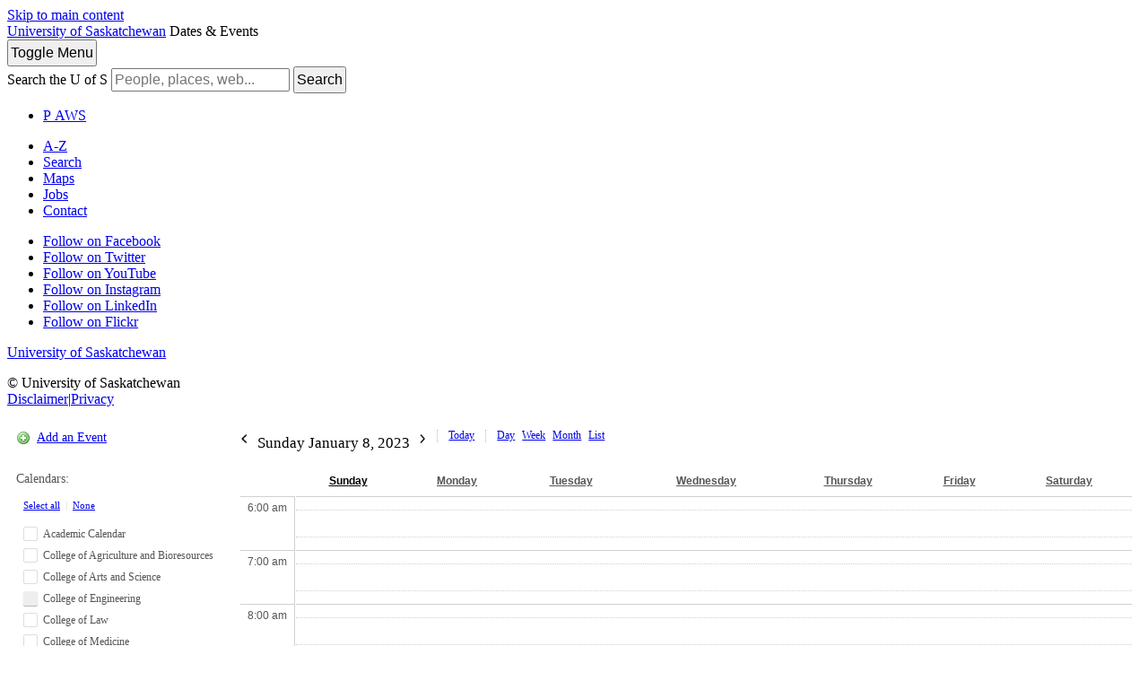

--- FILE ---
content_type: application/javascript
request_url: https://events.usask.ca/js/prototype.js
body_size: 28662
content:
var Prototype={Version:"1.7",Browser:(function(){var b=navigator.userAgent;var a=Object.prototype.toString.call(window.opera)=="[object Opera]";return{IE:!!window.attachEvent&&!a,Opera:a,WebKit:b.indexOf("AppleWebKit/")>-1,Gecko:b.indexOf("Gecko")>-1&&b.indexOf("KHTML")===-1,MobileSafari:/Apple.*Mobile/.test(b)}})(),BrowserFeatures:{XPath:!!document.evaluate,SelectorsAPI:!!document.querySelector,ElementExtensions:(function(){var a=window.Element||window.HTMLElement;return !!(a&&a.prototype)})(),SpecificElementExtensions:(function(){if(typeof window.HTMLDivElement!=="undefined"){return true}var c=document.createElement("div"),b=document.createElement("form"),a=false;if(c.__proto__&&(c.__proto__!==b.__proto__)){a=true}c=b=null;return a})()},ScriptFragment:"<script[^>]*>([\\S\\s]*?)<\/script>",JSONFilter:/^\/\*-secure-([\s\S]*)\*\/\s*$/,emptyFunction:function(){},K:function(a){return a}};if(Prototype.Browser.MobileSafari){Prototype.BrowserFeatures.SpecificElementExtensions=false}var Abstract={};var Try={these:function(){var c;for(var b=0,d=arguments.length;b<d;b++){var a=arguments[b];try{c=a();break}catch(f){}}return c}};var Class=(function(){var d=(function(){for(var e in {toString:1}){if(e==="toString"){return false}}return true})();function a(){}function b(){var h=null,g=$A(arguments);if(Object.isFunction(g[0])){h=g.shift()}function e(){this.initialize.apply(this,arguments)}Object.extend(e,Class.Methods);e.superclass=h;e.subclasses=[];if(h){a.prototype=h.prototype;e.prototype=new a;h.subclasses.push(e)}for(var f=0,j=g.length;f<j;f++){e.addMethods(g[f])}if(!e.prototype.initialize){e.prototype.initialize=Prototype.emptyFunction}e.prototype.constructor=e;return e}function c(l){var g=this.superclass&&this.superclass.prototype,f=Object.keys(l);if(d){if(l.toString!=Object.prototype.toString){f.push("toString")}if(l.valueOf!=Object.prototype.valueOf){f.push("valueOf")}}for(var e=0,h=f.length;e<h;e++){var k=f[e],j=l[k];if(g&&Object.isFunction(j)&&j.argumentNames()[0]=="$super"){var m=j;j=(function(i){return function(){return g[i].apply(this,arguments)}})(k).wrap(m);j.valueOf=m.valueOf.bind(m);j.toString=m.toString.bind(m)}this.prototype[k]=j}return this}return{create:b,Methods:{addMethods:c}}})();(function(){var C=Object.prototype.toString,B="Null",o="Undefined",v="Boolean",f="Number",s="String",H="Object",t="[object Function]",y="[object Boolean]",g="[object Number]",l="[object String]",h="[object Array]",x="[object Date]",i=window.JSON&&typeof JSON.stringify==="function"&&JSON.stringify(0)==="0"&&typeof JSON.stringify(Prototype.K)==="undefined";function k(J){switch(J){case null:return B;case (void 0):return o}var I=typeof J;switch(I){case"boolean":return v;case"number":return f;case"string":return s}return H}function z(I,K){for(var J in K){I[J]=K[J]}return I}function G(I){try{if(c(I)){return"undefined"}if(I===null){return"null"}return I.inspect?I.inspect():String(I)}catch(J){if(J instanceof RangeError){return"..."}throw J}}function D(I){return F("",{"":I},[])}function F(R,O,P){var Q=O[R],N=typeof Q;if(k(Q)===H&&typeof Q.toJSON==="function"){Q=Q.toJSON(R)}var K=C.call(Q);switch(K){case g:case y:case l:Q=Q.valueOf()}switch(Q){case null:return"null";case true:return"true";case false:return"false"}N=typeof Q;switch(N){case"string":return Q.inspect(true);case"number":return isFinite(Q)?String(Q):"null";case"object":for(var J=0,I=P.length;J<I;J++){if(P[J]===Q){throw new TypeError()}}P.push(Q);var M=[];if(K===h){for(var J=0,I=Q.length;J<I;J++){var L=F(J,Q,P);M.push(typeof L==="undefined"?"null":L)}M="["+M.join(",")+"]"}else{var S=Object.keys(Q);for(var J=0,I=S.length;J<I;J++){var R=S[J],L=F(R,Q,P);if(typeof L!=="undefined"){M.push(R.inspect(true)+":"+L)}}M="{"+M.join(",")+"}"}P.pop();return M}}function w(I){return JSON.stringify(I)}function j(I){return $H(I).toQueryString()}function p(I){return I&&I.toHTML?I.toHTML():String.interpret(I)}function r(I){if(k(I)!==H){throw new TypeError()}var J=[];for(var K in I){if(I.hasOwnProperty(K)){J.push(K)}}return J}function d(I){var J=[];for(var K in I){J.push(I[K])}return J}function A(I){return z({},I)}function u(I){return !!(I&&I.nodeType==1)}function m(I){return C.call(I)===h}var b=(typeof Array.isArray=="function")&&Array.isArray([])&&!Array.isArray({});if(b){m=Array.isArray}function e(I){return I instanceof Hash}function a(I){return C.call(I)===t}function n(I){return C.call(I)===l}function q(I){return C.call(I)===g}function E(I){return C.call(I)===x}function c(I){return typeof I==="undefined"}z(Object,{extend:z,inspect:G,toJSON:i?w:D,toQueryString:j,toHTML:p,keys:Object.keys||r,values:d,clone:A,isElement:u,isArray:m,isHash:e,isFunction:a,isString:n,isNumber:q,isDate:E,isUndefined:c})})();Object.extend(Function.prototype,(function(){var k=Array.prototype.slice;function d(o,l){var n=o.length,m=l.length;while(m--){o[n+m]=l[m]}return o}function i(m,l){m=k.call(m,0);return d(m,l)}function g(){var l=this.toString().match(/^[\s\(]*function[^(]*\(([^)]*)\)/)[1].replace(/\/\/.*?[\r\n]|\/\*(?:.|[\r\n])*?\*\//g,"").replace(/\s+/g,"").split(",");return l.length==1&&!l[0]?[]:l}function h(n){if(arguments.length<2&&Object.isUndefined(arguments[0])){return this}var l=this,m=k.call(arguments,1);return function(){var o=i(m,arguments);return l.apply(n,o)}}function f(n){var l=this,m=k.call(arguments,1);return function(p){var o=d([p||window.event],m);return l.apply(n,o)}}function j(){if(!arguments.length){return this}var l=this,m=k.call(arguments,0);return function(){var n=i(m,arguments);return l.apply(this,n)}}function e(n){var l=this,m=k.call(arguments,1);n=n*1000;return window.setTimeout(function(){return l.apply(l,m)},n)}function a(){var l=d([0.01],arguments);return this.delay.apply(this,l)}function c(m){var l=this;return function(){var n=d([l.bind(this)],arguments);return m.apply(this,n)}}function b(){if(this._methodized){return this._methodized}var l=this;return this._methodized=function(){var m=d([this],arguments);return l.apply(null,m)}}return{argumentNames:g,bind:h,bindAsEventListener:f,curry:j,delay:e,defer:a,wrap:c,methodize:b}})());(function(c){function b(){return this.getUTCFullYear()+"-"+(this.getUTCMonth()+1).toPaddedString(2)+"-"+this.getUTCDate().toPaddedString(2)+"T"+this.getUTCHours().toPaddedString(2)+":"+this.getUTCMinutes().toPaddedString(2)+":"+this.getUTCSeconds().toPaddedString(2)+"Z"}function a(){return this.toISOString()}if(!c.toISOString){c.toISOString=b}if(!c.toJSON){c.toJSON=a}})(Date.prototype);RegExp.prototype.match=RegExp.prototype.test;RegExp.escape=function(a){return String(a).replace(/([.*+?^=!:${}()|[\]\/\\])/g,"\\$1")};var PeriodicalExecuter=Class.create({initialize:function(b,a){this.callback=b;this.frequency=a;this.currentlyExecuting=false;this.registerCallback()},registerCallback:function(){this.timer=setInterval(this.onTimerEvent.bind(this),this.frequency*1000)},execute:function(){this.callback(this)},stop:function(){if(!this.timer){return}clearInterval(this.timer);this.timer=null},onTimerEvent:function(){if(!this.currentlyExecuting){try{this.currentlyExecuting=true;this.execute();this.currentlyExecuting=false}catch(a){this.currentlyExecuting=false;throw a}}}});Object.extend(String,{interpret:function(a){return a==null?"":String(a)},specialChar:{"\b":"\\b","\t":"\\t","\n":"\\n","\f":"\\f","\r":"\\r","\\":"\\\\"}});Object.extend(String.prototype,(function(){var NATIVE_JSON_PARSE_SUPPORT=window.JSON&&typeof JSON.parse==="function"&&JSON.parse('{"test": true}').test;function prepareReplacement(replacement){if(Object.isFunction(replacement)){return replacement}var template=new Template(replacement);return function(match){return template.evaluate(match)}}function gsub(pattern,replacement){var result="",source=this,match;replacement=prepareReplacement(replacement);if(Object.isString(pattern)){pattern=RegExp.escape(pattern)}if(!(pattern.length||pattern.source)){replacement=replacement("");return replacement+source.split("").join(replacement)+replacement}while(source.length>0){if(match=source.match(pattern)){result+=source.slice(0,match.index);result+=String.interpret(replacement(match));source=source.slice(match.index+match[0].length)}else{result+=source,source=""}}return result}function sub(pattern,replacement,count){replacement=prepareReplacement(replacement);count=Object.isUndefined(count)?1:count;return this.gsub(pattern,function(match){if(--count<0){return match[0]}return replacement(match)})}function scan(pattern,iterator){this.gsub(pattern,iterator);return String(this)}function truncate(length,truncation){length=length||30;truncation=Object.isUndefined(truncation)?"...":truncation;return this.length>length?this.slice(0,length-truncation.length)+truncation:String(this)}function strip(){return this.replace(/^\s+/,"").replace(/\s+$/,"")}function stripTags(){return this.replace(/<\w+(\s+("[^"]*"|'[^']*'|[^>])+)?>|<\/\w+>/gi,"")}function stripScripts(){return this.replace(new RegExp(Prototype.ScriptFragment,"img"),"")}function extractScripts(){var matchAll=new RegExp(Prototype.ScriptFragment,"img"),matchOne=new RegExp(Prototype.ScriptFragment,"im");return(this.match(matchAll)||[]).map(function(scriptTag){return(scriptTag.match(matchOne)||["",""])[1]})}function evalScripts(){return this.extractScripts().map(function(script){return eval(script)})}function escapeHTML(){return this.replace(/&/g,"&amp;").replace(/</g,"&lt;").replace(/>/g,"&gt;")}function unescapeHTML(){return this.stripTags().replace(/&lt;/g,"<").replace(/&gt;/g,">").replace(/&amp;/g,"&")}function toQueryParams(separator){var match=this.strip().match(/([^?#]*)(#.*)?$/);if(!match){return{}}return match[1].split(separator||"&").inject({},function(hash,pair){if((pair=pair.split("="))[0]){var key=decodeURIComponent(pair.shift()),value=pair.length>1?pair.join("="):pair[0];if(value!=undefined){value=decodeURIComponent(value)}if(key in hash){if(!Object.isArray(hash[key])){hash[key]=[hash[key]]}hash[key].push(value)}else{hash[key]=value}}return hash})}function toArray(){return this.split("")}function succ(){return this.slice(0,this.length-1)+String.fromCharCode(this.charCodeAt(this.length-1)+1)}function times(count){return count<1?"":new Array(count+1).join(this)}function camelize(){return this.replace(/-+(.)?/g,function(match,chr){return chr?chr.toUpperCase():""})}function capitalize(){return this.charAt(0).toUpperCase()+this.substring(1).toLowerCase()}function underscore(){return this.replace(/::/g,"/").replace(/([A-Z]+)([A-Z][a-z])/g,"$1_$2").replace(/([a-z\d])([A-Z])/g,"$1_$2").replace(/-/g,"_").toLowerCase()}function dasherize(){return this.replace(/_/g,"-")}function inspect(useDoubleQuotes){var escapedString=this.replace(/[\x00-\x1f\\]/g,function(character){if(character in String.specialChar){return String.specialChar[character]}return"\\u00"+character.charCodeAt().toPaddedString(2,16)});if(useDoubleQuotes){return'"'+escapedString.replace(/"/g,'\\"')+'"'}return"'"+escapedString.replace(/'/g,"\\'")+"'"}function unfilterJSON(filter){return this.replace(filter||Prototype.JSONFilter,"$1")}function isJSON(){var str=this;if(str.blank()){return false}str=str.replace(/\\(?:["\\\/bfnrt]|u[0-9a-fA-F]{4})/g,"@");str=str.replace(/"[^"\\\n\r]*"|true|false|null|-?\d+(?:\.\d*)?(?:[eE][+\-]?\d+)?/g,"]");str=str.replace(/(?:^|:|,)(?:\s*\[)+/g,"");return(/^[\],:{}\s]*$/).test(str)}function evalJSON(sanitize){var json=this.unfilterJSON(),cx=/[\u0000\u00ad\u0600-\u0604\u070f\u17b4\u17b5\u200c-\u200f\u2028-\u202f\u2060-\u206f\ufeff\ufff0-\uffff]/g;if(cx.test(json)){json=json.replace(cx,function(a){return"\\u"+("0000"+a.charCodeAt(0).toString(16)).slice(-4)})}try{if(!sanitize||json.isJSON()){return eval("("+json+")")}}catch(e){}throw new SyntaxError("Badly formed JSON string: "+this.inspect())}function parseJSON(){var json=this.unfilterJSON();return JSON.parse(json)}function include(pattern){return this.indexOf(pattern)>-1}function startsWith(pattern){return this.lastIndexOf(pattern,0)===0}function endsWith(pattern){var d=this.length-pattern.length;return d>=0&&this.indexOf(pattern,d)===d}function empty(){return this==""}function blank(){return/^\s*$/.test(this)}function interpolate(object,pattern){return new Template(this,pattern).evaluate(object)}return{gsub:gsub,sub:sub,scan:scan,truncate:truncate,strip:String.prototype.trim||strip,stripTags:stripTags,stripScripts:stripScripts,extractScripts:extractScripts,evalScripts:evalScripts,escapeHTML:escapeHTML,unescapeHTML:unescapeHTML,toQueryParams:toQueryParams,parseQuery:toQueryParams,toArray:toArray,succ:succ,times:times,camelize:camelize,capitalize:capitalize,underscore:underscore,dasherize:dasherize,inspect:inspect,unfilterJSON:unfilterJSON,isJSON:isJSON,evalJSON:NATIVE_JSON_PARSE_SUPPORT?parseJSON:evalJSON,include:include,startsWith:startsWith,endsWith:endsWith,empty:empty,blank:blank,interpolate:interpolate}})());var Template=Class.create({initialize:function(a,b){this.template=a.toString();this.pattern=b||Template.Pattern},evaluate:function(a){if(a&&Object.isFunction(a.toTemplateReplacements)){a=a.toTemplateReplacements()}return this.template.gsub(this.pattern,function(d){if(a==null){return(d[1]+"")}var f=d[1]||"";if(f=="\\"){return d[2]}var b=a,g=d[3],e=/^([^.[]+|\[((?:.*?[^\\])?)\])(\.|\[|$)/;d=e.exec(g);if(d==null){return f}while(d!=null){var c=d[1].startsWith("[")?d[2].replace(/\\\\]/g,"]"):d[1];b=b[c];if(null==b||""==d[3]){break}g=g.substring("["==d[3]?d[1].length:d[0].length);d=e.exec(g)}return f+String.interpret(b)})}});Template.Pattern=/(^|.|\r|\n)(#\{(.*?)\})/;var $break={};var Enumerable=(function(){function c(y,x){var w=0;try{this._each(function(A){y.call(x,A,w++)})}catch(z){if(z!=$break){throw z}}return this}function r(z,y,x){var w=-z,A=[],B=this.toArray();if(z<1){return B}while((w+=z)<B.length){A.push(B.slice(w,w+z))}return A.collect(y,x)}function b(y,x){y=y||Prototype.K;var w=true;this.each(function(A,z){w=w&&!!y.call(x,A,z);if(!w){throw $break}});return w}function i(y,x){y=y||Prototype.K;var w=false;this.each(function(A,z){if(w=!!y.call(x,A,z)){throw $break}});return w}function j(y,x){y=y||Prototype.K;var w=[];this.each(function(A,z){w.push(y.call(x,A,z))});return w}function t(y,x){var w;this.each(function(A,z){if(y.call(x,A,z)){w=A;throw $break}});return w}function h(y,x){var w=[];this.each(function(A,z){if(y.call(x,A,z)){w.push(A)}});return w}function g(z,y,x){y=y||Prototype.K;var w=[];if(Object.isString(z)){z=new RegExp(RegExp.escape(z))}this.each(function(B,A){if(z.match(B)){w.push(y.call(x,B,A))}});return w}function a(w){if(Object.isFunction(this.indexOf)){if(this.indexOf(w)!=-1){return true}}var x=false;this.each(function(y){if(y==w){x=true;throw $break}});return x}function q(x,w){w=Object.isUndefined(w)?null:w;return this.eachSlice(x,function(y){while(y.length<x){y.push(w)}return y})}function l(w,y,x){this.each(function(A,z){w=y.call(x,w,A,z)});return w}function v(x){var w=$A(arguments).slice(1);return this.map(function(y){return y[x].apply(y,w)})}function p(y,x){y=y||Prototype.K;var w;this.each(function(A,z){A=y.call(x,A,z);if(w==null||A>=w){w=A}});return w}function n(y,x){y=y||Prototype.K;var w;this.each(function(A,z){A=y.call(x,A,z);if(w==null||A<w){w=A}});return w}function e(z,x){z=z||Prototype.K;var y=[],w=[];this.each(function(B,A){(z.call(x,B,A)?y:w).push(B)});return[y,w]}function f(x){var w=[];this.each(function(y){w.push(y[x])});return w}function d(y,x){var w=[];this.each(function(A,z){if(!y.call(x,A,z)){w.push(A)}});return w}function m(x,w){return this.map(function(z,y){return{value:z,criteria:x.call(w,z,y)}}).sort(function(B,A){var z=B.criteria,y=A.criteria;return z<y?-1:z>y?1:0}).pluck("value")}function o(){return this.map()}function s(){var x=Prototype.K,w=$A(arguments);if(Object.isFunction(w.last())){x=w.pop()}var y=[this].concat(w).map($A);return this.map(function(A,z){return x(y.pluck(z))})}function k(){return this.toArray().length}function u(){return"#<Enumerable:"+this.toArray().inspect()+">"}return{each:c,eachSlice:r,all:b,every:b,any:i,some:i,collect:j,map:j,detect:t,findAll:h,select:h,filter:h,grep:g,include:a,member:a,inGroupsOf:q,inject:l,invoke:v,max:p,min:n,partition:e,pluck:f,reject:d,sortBy:m,toArray:o,entries:o,zip:s,size:k,inspect:u,find:t}})();function $A(c){if(!c){return[]}if("toArray" in Object(c)){return c.toArray()}var b=c.length||0,a=new Array(b);while(b--){a[b]=c[b]}return a}function $w(a){if(!Object.isString(a)){return[]}a=a.strip();return a?a.split(/\s+/):[]}Array.from=$A;(function(){var r=Array.prototype,m=r.slice,o=r.forEach;function b(w,v){for(var u=0,x=this.length>>>0;u<x;u++){if(u in this){w.call(v,this[u],u,this)}}}if(!o){o=b}function l(){this.length=0;return this}function d(){return this[0]}function g(){return this[this.length-1]}function i(){return this.select(function(u){return u!=null})}function t(){return this.inject([],function(v,u){if(Object.isArray(u)){return v.concat(u.flatten())}v.push(u);return v})}function h(){var u=m.call(arguments,0);return this.select(function(v){return !u.include(v)})}function f(u){return(u===false?this.toArray():this)._reverse()}function k(u){return this.inject([],function(x,w,v){if(0==v||(u?x.last()!=w:!x.include(w))){x.push(w)}return x})}function p(u){return this.uniq().findAll(function(v){return u.detect(function(w){return v===w})})}function q(){return m.call(this,0)}function j(){return this.length}function s(){return"["+this.map(Object.inspect).join(", ")+"]"}function a(w,u){u||(u=0);var v=this.length;if(u<0){u=v+u}for(;u<v;u++){if(this[u]===w){return u}}return -1}function n(v,u){u=isNaN(u)?this.length:(u<0?this.length+u:u)+1;var w=this.slice(0,u).reverse().indexOf(v);return(w<0)?w:u-w-1}function c(){var z=m.call(this,0),x;for(var v=0,w=arguments.length;v<w;v++){x=arguments[v];if(Object.isArray(x)&&!("callee" in x)){for(var u=0,y=x.length;u<y;u++){z.push(x[u])}}else{z.push(x)}}return z}Object.extend(r,Enumerable);if(!r._reverse){r._reverse=r.reverse}Object.extend(r,{_each:o,clear:l,first:d,last:g,compact:i,flatten:t,without:h,reverse:f,uniq:k,intersect:p,clone:q,toArray:q,size:j,inspect:s});var e=(function(){return[].concat(arguments)[0][0]!==1})(1,2);if(e){r.concat=c}if(!r.indexOf){r.indexOf=a}if(!r.lastIndexOf){r.lastIndexOf=n}})();function $H(a){return new Hash(a)}var Hash=Class.create(Enumerable,(function(){function e(p){this._object=Object.isHash(p)?p.toObject():Object.clone(p)}function f(q){for(var p in this._object){var r=this._object[p],s=[p,r];s.key=p;s.value=r;q(s)}}function j(p,q){return this._object[p]=q}function c(p){if(this._object[p]!==Object.prototype[p]){return this._object[p]}}function m(p){var q=this._object[p];delete this._object[p];return q}function o(){return Object.clone(this._object)}function n(){return this.pluck("key")}function l(){return this.pluck("value")}function g(q){var p=this.detect(function(r){return r.value===q});return p&&p.key}function i(p){return this.clone().update(p)}function d(p){return new Hash(p).inject(this,function(q,r){q.set(r.key,r.value);return q})}function b(p,q){if(Object.isUndefined(q)){return p}return p+"="+encodeURIComponent(String.interpret(q))}function a(){return this.inject([],function(t,w){var s=encodeURIComponent(w.key),q=w.value;if(q&&typeof q=="object"){if(Object.isArray(q)){var v=[];for(var r=0,p=q.length,u;r<p;r++){u=q[r];v.push(b(s,u))}return t.concat(v)}}else{t.push(b(s,q))}return t}).join("&")}function k(){return"#<Hash:{"+this.map(function(p){return p.map(Object.inspect).join(": ")}).join(", ")+"}>"}function h(){return new Hash(this)}return{initialize:e,_each:f,set:j,get:c,unset:m,toObject:o,toTemplateReplacements:o,keys:n,values:l,index:g,merge:i,update:d,toQueryString:a,inspect:k,toJSON:o,clone:h}})());Hash.from=$H;Object.extend(Number.prototype,(function(){function d(){return this.toPaddedString(2,16)}function b(){return this+1}function h(j,i){$R(0,this,true).each(j,i);return this}function g(k,j){var i=this.toString(j||10);return"0".times(k-i.length)+i}function a(){return Math.abs(this)}function c(){return Math.round(this)}function e(){return Math.ceil(this)}function f(){return Math.floor(this)}return{toColorPart:d,succ:b,times:h,toPaddedString:g,abs:a,round:c,ceil:e,floor:f}})());function $R(c,a,b){return new ObjectRange(c,a,b)}var ObjectRange=Class.create(Enumerable,(function(){function b(f,d,e){this.start=f;this.end=d;this.exclusive=e}function c(d){var e=this.start;while(this.include(e)){d(e);e=e.succ()}}function a(d){if(d<this.start){return false}if(this.exclusive){return d<this.end}return d<=this.end}return{initialize:b,_each:c,include:a}})());var Ajax={getTransport:function(){return Try.these(function(){return new XMLHttpRequest()},function(){return new ActiveXObject("Msxml2.XMLHTTP")},function(){return new ActiveXObject("Microsoft.XMLHTTP")})||false},activeRequestCount:0};Ajax.Responders={responders:[],_each:function(a){this.responders._each(a)},register:function(a){if(!this.include(a)){this.responders.push(a)}},unregister:function(a){this.responders=this.responders.without(a)},dispatch:function(d,b,c,a){this.each(function(f){if(Object.isFunction(f[d])){try{f[d].apply(f,[b,c,a])}catch(g){}}})}};Object.extend(Ajax.Responders,Enumerable);Ajax.Responders.register({onCreate:function(){Ajax.activeRequestCount++},onComplete:function(){Ajax.activeRequestCount--}});Ajax.Base=Class.create({initialize:function(a){this.options={method:"post",asynchronous:true,contentType:"application/x-www-form-urlencoded",encoding:"UTF-8",parameters:"",evalJSON:true,evalJS:true};Object.extend(this.options,a||{});this.options.method=this.options.method.toLowerCase();if(Object.isHash(this.options.parameters)){this.options.parameters=this.options.parameters.toObject()}}});Ajax.Request=Class.create(Ajax.Base,{_complete:false,initialize:function($super,b,a){$super(a);this.transport=Ajax.getTransport();this.request(b)},request:function(b){this.url=b;this.method=this.options.method;var d=Object.isString(this.options.parameters)?this.options.parameters:Object.toQueryString(this.options.parameters);if(!["get","post"].include(this.method)){d+=(d?"&":"")+"_method="+this.method;this.method="post"}if(d&&this.method==="get"){this.url+=(this.url.include("?")?"&":"?")+d}this.parameters=d.toQueryParams();try{var a=new Ajax.Response(this);if(this.options.onCreate){this.options.onCreate(a)}Ajax.Responders.dispatch("onCreate",this,a);this.transport.open(this.method.toUpperCase(),this.url,this.options.asynchronous);if(this.options.asynchronous){this.respondToReadyState.bind(this).defer(1)}this.transport.onreadystatechange=this.onStateChange.bind(this);this.setRequestHeaders();this.body=this.method=="post"?(this.options.postBody||d):null;this.transport.send(this.body);if(!this.options.asynchronous&&this.transport.overrideMimeType){this.onStateChange()}}catch(c){this.dispatchException(c)}},onStateChange:function(){var a=this.transport.readyState;if(a>1&&!((a==4)&&this._complete)){this.respondToReadyState(this.transport.readyState)}},setRequestHeaders:function(){var e={"X-Requested-With":"XMLHttpRequest","X-Prototype-Version":Prototype.Version,Accept:"text/javascript, text/html, application/xml, text/xml, */*"};if(this.method=="post"){e["Content-type"]=this.options.contentType+(this.options.encoding?"; charset="+this.options.encoding:"");if(this.transport.overrideMimeType&&(navigator.userAgent.match(/Gecko\/(\d{4})/)||[0,2005])[1]<2005){e.Connection="close"}}if(typeof this.options.requestHeaders=="object"){var c=this.options.requestHeaders;if(Object.isFunction(c.push)){for(var b=0,d=c.length;b<d;b+=2){e[c[b]]=c[b+1]}}else{$H(c).each(function(f){e[f.key]=f.value})}}for(var a in e){this.transport.setRequestHeader(a,e[a])}},success:function(){var a=this.getStatus();return !a||(a>=200&&a<300)||a==304},getStatus:function(){try{if(this.transport.status===1223){return 204}return this.transport.status||0}catch(a){return 0}},respondToReadyState:function(a){var c=Ajax.Request.Events[a],b=new Ajax.Response(this);if(c=="Complete"){try{this._complete=true;(this.options["on"+b.status]||this.options["on"+(this.success()?"Success":"Failure")]||Prototype.emptyFunction)(b,b.headerJSON)}catch(d){this.dispatchException(d)}var f=b.getHeader("Content-type");if(this.options.evalJS=="force"||(this.options.evalJS&&this.isSameOrigin()&&f&&f.match(/^\s*(text|application)\/(x-)?(java|ecma)script(;.*)?\s*$/i))){this.evalResponse()}}try{(this.options["on"+c]||Prototype.emptyFunction)(b,b.headerJSON);Ajax.Responders.dispatch("on"+c,this,b,b.headerJSON)}catch(d){this.dispatchException(d)}if(c=="Complete"){this.transport.onreadystatechange=Prototype.emptyFunction}},isSameOrigin:function(){var a=this.url.match(/^\s*https?:\/\/[^\/]*/);return !a||(a[0]=="#{protocol}//#{domain}#{port}".interpolate({protocol:location.protocol,domain:document.domain,port:location.port?":"+location.port:""}))},getHeader:function(a){try{return this.transport.getResponseHeader(a)||null}catch(b){return null}},evalResponse:function(){try{return eval((this.transport.responseText||"").unfilterJSON())}catch(e){this.dispatchException(e)}},dispatchException:function(a){(this.options.onException||Prototype.emptyFunction)(this,a);Ajax.Responders.dispatch("onException",this,a)}});Ajax.Request.Events=["Uninitialized","Loading","Loaded","Interactive","Complete"];Ajax.Response=Class.create({initialize:function(c){this.request=c;var d=this.transport=c.transport,a=this.readyState=d.readyState;if((a>2&&!Prototype.Browser.IE)||a==4){this.status=this.getStatus();this.statusText=this.getStatusText();this.responseText=String.interpret(d.responseText);this.headerJSON=this._getHeaderJSON()}if(a==4){var b=d.responseXML;this.responseXML=Object.isUndefined(b)?null:b;this.responseJSON=this._getResponseJSON()}},status:0,statusText:"",getStatus:Ajax.Request.prototype.getStatus,getStatusText:function(){try{return this.transport.statusText||""}catch(a){return""}},getHeader:Ajax.Request.prototype.getHeader,getAllHeaders:function(){try{return this.getAllResponseHeaders()}catch(a){return null}},getResponseHeader:function(a){return this.transport.getResponseHeader(a)},getAllResponseHeaders:function(){return this.transport.getAllResponseHeaders()},_getHeaderJSON:function(){var a=this.getHeader("X-JSON");if(!a){return null}a=decodeURIComponent(escape(a));try{return a.evalJSON(this.request.options.sanitizeJSON||!this.request.isSameOrigin())}catch(b){this.request.dispatchException(b)}},_getResponseJSON:function(){var a=this.request.options;if(!a.evalJSON||(a.evalJSON!="force"&&!(this.getHeader("Content-type")||"").include("application/json"))||this.responseText.blank()){return null}try{return this.responseText.evalJSON(a.sanitizeJSON||!this.request.isSameOrigin())}catch(b){this.request.dispatchException(b)}}});Ajax.Updater=Class.create(Ajax.Request,{initialize:function($super,a,c,b){this.container={success:(a.success||a),failure:(a.failure||(a.success?null:a))};b=Object.clone(b);var d=b.onComplete;b.onComplete=(function(e,f){this.updateContent(e.responseText);if(Object.isFunction(d)){d(e,f)}}).bind(this);$super(c,b)},updateContent:function(d){var c=this.container[this.success()?"success":"failure"],a=this.options;if(!a.evalScripts){d=d.stripScripts()}if(c=$(c)){if(a.insertion){if(Object.isString(a.insertion)){var b={};b[a.insertion]=d;c.insert(b)}else{a.insertion(c,d)}}else{c.update(d)}}}});Ajax.PeriodicalUpdater=Class.create(Ajax.Base,{initialize:function($super,a,c,b){$super(b);this.onComplete=this.options.onComplete;this.frequency=(this.options.frequency||2);this.decay=(this.options.decay||1);this.updater={};this.container=a;this.url=c;this.start()},start:function(){this.options.onComplete=this.updateComplete.bind(this);this.onTimerEvent()},stop:function(){this.updater.options.onComplete=undefined;clearTimeout(this.timer);(this.onComplete||Prototype.emptyFunction).apply(this,arguments)},updateComplete:function(a){if(this.options.decay){this.decay=(a.responseText==this.lastText?this.decay*this.options.decay:1);this.lastText=a.responseText}this.timer=this.onTimerEvent.bind(this).delay(this.decay*this.frequency)},onTimerEvent:function(){this.updater=new Ajax.Updater(this.container,this.url,this.options)}});function $(b){if(arguments.length>1){for(var a=0,d=[],c=arguments.length;a<c;a++){d.push($(arguments[a]))}return d}if(Object.isString(b)){b=document.getElementById(b)}return Element.extend(b)}if(Prototype.BrowserFeatures.XPath){document._getElementsByXPath=function(f,a){var c=[];var e=document.evaluate(f,$(a)||document,null,XPathResult.ORDERED_NODE_SNAPSHOT_TYPE,null);for(var b=0,d=e.snapshotLength;b<d;b++){c.push(Element.extend(e.snapshotItem(b)))}return c}}if(!Node){var Node={}}if(!Node.ELEMENT_NODE){Object.extend(Node,{ELEMENT_NODE:1,ATTRIBUTE_NODE:2,TEXT_NODE:3,CDATA_SECTION_NODE:4,ENTITY_REFERENCE_NODE:5,ENTITY_NODE:6,PROCESSING_INSTRUCTION_NODE:7,COMMENT_NODE:8,DOCUMENT_NODE:9,DOCUMENT_TYPE_NODE:10,DOCUMENT_FRAGMENT_NODE:11,NOTATION_NODE:12})}(function(c){function d(f,e){if(f==="select"){return false}if("type" in e){return false}return true}var b=(function(){try{var e=document.createElement('<input name="x">');return e.tagName.toLowerCase()==="input"&&e.name==="x"}catch(f){return false}})();var a=c.Element;c.Element=function(g,f){f=f||{};g=g.toLowerCase();var e=Element.cache;if(b&&f.name){g="<"+g+' name="'+f.name+'">';delete f.name;return Element.writeAttribute(document.createElement(g),f)}if(!e[g]){e[g]=Element.extend(document.createElement(g))}var h=d(g,f)?e[g].cloneNode(false):document.createElement(g);return Element.writeAttribute(h,f)};Object.extend(c.Element,a||{});if(a){c.Element.prototype=a.prototype}})(this);Element.idCounter=1;Element.cache={};Element._purgeElement=function(b){var a=b._prototypeUID;if(a){Element.stopObserving(b);b._prototypeUID=void 0;delete Element.Storage[a]}};Element.Methods={visible:function(a){return $(a).style.display!="none"},toggle:function(a){a=$(a);Element[Element.visible(a)?"hide":"show"](a);return a},hide:function(a){a=$(a);a.style.display="none";return a},show:function(a){a=$(a);a.style.display="";return a},remove:function(a){a=$(a);a.parentNode.removeChild(a);return a},update:(function(){var d=(function(){var g=document.createElement("select"),h=true;g.innerHTML='<option value="test">test</option>';if(g.options&&g.options[0]){h=g.options[0].nodeName.toUpperCase()!=="OPTION"}g=null;return h})();var b=(function(){try{var g=document.createElement("table");if(g&&g.tBodies){g.innerHTML="<tbody><tr><td>test</td></tr></tbody>";var i=typeof g.tBodies[0]=="undefined";g=null;return i}}catch(h){return true}})();var a=(function(){try{var g=document.createElement("div");g.innerHTML="<link>";var i=(g.childNodes.length===0);g=null;return i}catch(h){return true}})();var c=d||b||a;var f=(function(){var g=document.createElement("script"),i=false;try{g.appendChild(document.createTextNode(""));i=!g.firstChild||g.firstChild&&g.firstChild.nodeType!==3}catch(h){i=true}g=null;return i})();function e(l,m){l=$(l);var g=Element._purgeElement;var n=l.getElementsByTagName("*"),k=n.length;while(k--){g(n[k])}if(m&&m.toElement){m=m.toElement()}if(Object.isElement(m)){return l.update().insert(m)}m=Object.toHTML(m);var j=l.tagName.toUpperCase();if(j==="SCRIPT"&&f){l.text=m;return l}if(c){if(j in Element._insertionTranslations.tags){while(l.firstChild){l.removeChild(l.firstChild)}Element._getContentFromAnonymousElement(j,m.stripScripts()).each(function(i){l.appendChild(i)})}else{if(a&&Object.isString(m)&&m.indexOf("<link")>-1){while(l.firstChild){l.removeChild(l.firstChild)}var h=Element._getContentFromAnonymousElement(j,m.stripScripts(),true);h.each(function(i){l.appendChild(i)})}else{l.innerHTML=m.stripScripts()}}}else{l.innerHTML=m.stripScripts()}m.evalScripts.bind(m).defer();return l}return e})(),replace:function(b,c){b=$(b);if(c&&c.toElement){c=c.toElement()}else{if(!Object.isElement(c)){c=Object.toHTML(c);var a=b.ownerDocument.createRange();a.selectNode(b);c.evalScripts.bind(c).defer();c=a.createContextualFragment(c.stripScripts())}}b.parentNode.replaceChild(c,b);return b},insert:function(c,e){c=$(c);if(Object.isString(e)||Object.isNumber(e)||Object.isElement(e)||(e&&(e.toElement||e.toHTML))){e={bottom:e}}var d,f,b,g;for(var a in e){d=e[a];a=a.toLowerCase();f=Element._insertionTranslations[a];if(d&&d.toElement){d=d.toElement()}if(Object.isElement(d)){f(c,d);continue}d=Object.toHTML(d);b=((a=="before"||a=="after")?c.parentNode:c).tagName.toUpperCase();g=Element._getContentFromAnonymousElement(b,d.stripScripts());if(a=="top"||a=="after"){g.reverse()}g.each(f.curry(c));d.evalScripts.bind(d).defer()}return c},wrap:function(b,c,a){b=$(b);if(Object.isElement(c)){$(c).writeAttribute(a||{})}else{if(Object.isString(c)){c=new Element(c,a)}else{c=new Element("div",c)}}if(b.parentNode){b.parentNode.replaceChild(c,b)}c.appendChild(b);return c},inspect:function(b){b=$(b);var a="<"+b.tagName.toLowerCase();$H({id:"id",className:"class"}).each(function(f){var e=f.first(),c=f.last(),d=(b[e]||"").toString();if(d){a+=" "+c+"="+d.inspect(true)}});return a+">"},recursivelyCollect:function(a,c,d){a=$(a);d=d||-1;var b=[];while(a=a[c]){if(a.nodeType==1){b.push(Element.extend(a))}if(b.length==d){break}}return b},ancestors:function(a){return Element.recursivelyCollect(a,"parentNode")},descendants:function(a){return Element.select(a,"*")},firstDescendant:function(a){a=$(a).firstChild;while(a&&a.nodeType!=1){a=a.nextSibling}return $(a)},immediateDescendants:function(b){var a=[],c=$(b).firstChild;while(c){if(c.nodeType===1){a.push(Element.extend(c))}c=c.nextSibling}return a},previousSiblings:function(a,b){return Element.recursivelyCollect(a,"previousSibling")},nextSiblings:function(a){return Element.recursivelyCollect(a,"nextSibling")},siblings:function(a){a=$(a);return Element.previousSiblings(a).reverse().concat(Element.nextSiblings(a))},match:function(b,a){b=$(b);if(Object.isString(a)){return Prototype.Selector.match(b,a)}return a.match(b)},up:function(b,d,a){b=$(b);if(arguments.length==1){return $(b.parentNode)}var c=Element.ancestors(b);return Object.isNumber(d)?c[d]:Prototype.Selector.find(c,d,a)},down:function(b,c,a){b=$(b);if(arguments.length==1){return Element.firstDescendant(b)}return Object.isNumber(c)?Element.descendants(b)[c]:Element.select(b,c)[a||0]},previous:function(b,c,a){b=$(b);if(Object.isNumber(c)){a=c,c=false}if(!Object.isNumber(a)){a=0}if(c){return Prototype.Selector.find(b.previousSiblings(),c,a)}else{return b.recursivelyCollect("previousSibling",a+1)[a]}},next:function(b,d,a){b=$(b);if(Object.isNumber(d)){a=d,d=false}if(!Object.isNumber(a)){a=0}if(d){return Prototype.Selector.find(b.nextSiblings(),d,a)}else{var c=Object.isNumber(a)?a+1:1;return b.recursivelyCollect("nextSibling",a+1)[a]}},select:function(a){a=$(a);var b=Array.prototype.slice.call(arguments,1).join(", ");return Prototype.Selector.select(b,a)},adjacent:function(a){a=$(a);var b=Array.prototype.slice.call(arguments,1).join(", ");return Prototype.Selector.select(b,a.parentNode).without(a)},identify:function(a){a=$(a);var b=Element.readAttribute(a,"id");if(b){return b}do{b="anonymous_element_"+Element.idCounter++}while($(b));Element.writeAttribute(a,"id",b);return b},readAttribute:function(c,a){c=$(c);if(Prototype.Browser.IE){var b=Element._attributeTranslations.read;if(b.values[a]){return b.values[a](c,a)}if(b.names[a]){a=b.names[a]}if(a.include(":")){return(!c.attributes||!c.attributes[a])?null:c.attributes[a].value}}return c.getAttribute(a)},writeAttribute:function(e,c,f){e=$(e);var b={},d=Element._attributeTranslations.write;if(typeof c=="object"){b=c}else{b[c]=Object.isUndefined(f)?true:f}for(var a in b){c=d.names[a]||a;f=b[a];if(d.values[a]){c=d.values[a](e,f)}if(f===false||f===null){e.removeAttribute(c)}else{if(f===true){e.setAttribute(c,c)}else{e.setAttribute(c,f)}}}return e},getHeight:function(a){return Element.getDimensions(a).height},getWidth:function(a){return Element.getDimensions(a).width},classNames:function(a){return new Element.ClassNames(a)},hasClassName:function(a,b){if(!(a=$(a))){return}var c=a.className;return(c.length>0&&(c==b||new RegExp("(^|\\s)"+b+"(\\s|$)").test(c)))},addClassName:function(a,b){if(!(a=$(a))){return}if(!Element.hasClassName(a,b)){a.className+=(a.className?" ":"")+b}return a},removeClassName:function(a,b){if(!(a=$(a))){return}a.className=a.className.replace(new RegExp("(^|\\s+)"+b+"(\\s+|$)")," ").strip();return a},toggleClassName:function(a,b){if(!(a=$(a))){return}return Element[Element.hasClassName(a,b)?"removeClassName":"addClassName"](a,b)},cleanWhitespace:function(b){b=$(b);var c=b.firstChild;while(c){var a=c.nextSibling;if(c.nodeType==3&&!/\S/.test(c.nodeValue)){b.removeChild(c)}c=a}return b},empty:function(a){return $(a).innerHTML.blank()},descendantOf:function(b,a){b=$(b),a=$(a);if(b.compareDocumentPosition){return(b.compareDocumentPosition(a)&8)===8}if(a.contains){return a.contains(b)&&a!==b}while(b=b.parentNode){if(b==a){return true}}return false},scrollTo:function(a){a=$(a);var b=Element.cumulativeOffset(a);window.scrollTo(b[0],b[1]);return a},getStyle:function(b,c){b=$(b);c=c=="float"?"cssFloat":c.camelize();var d=b.style[c];if(!d||d=="auto"){var a=document.defaultView.getComputedStyle(b,null);d=a?a[c]:null}if(c=="opacity"){return d?parseFloat(d):1}return d=="auto"?null:d},getOpacity:function(a){return $(a).getStyle("opacity")},setStyle:function(b,c){b=$(b);var e=b.style,a;if(Object.isString(c)){b.style.cssText+=";"+c;return c.include("opacity")?b.setOpacity(c.match(/opacity:\s*(\d?\.?\d*)/)[1]):b}for(var d in c){if(d=="opacity"){b.setOpacity(c[d])}else{e[(d=="float"||d=="cssFloat")?(Object.isUndefined(e.styleFloat)?"cssFloat":"styleFloat"):d]=c[d]}}return b},setOpacity:function(a,b){a=$(a);a.style.opacity=(b==1||b==="")?"":(b<0.00001)?0:b;return a},makePositioned:function(a){a=$(a);var b=Element.getStyle(a,"position");if(b=="static"||!b){a._madePositioned=true;a.style.position="relative";if(Prototype.Browser.Opera){a.style.top=0;a.style.left=0}}return a},undoPositioned:function(a){a=$(a);if(a._madePositioned){a._madePositioned=undefined;a.style.position=a.style.top=a.style.left=a.style.bottom=a.style.right=""}return a},makeClipping:function(a){a=$(a);if(a._overflow){return a}a._overflow=Element.getStyle(a,"overflow")||"auto";if(a._overflow!=="hidden"){a.style.overflow="hidden"}return a},undoClipping:function(a){a=$(a);if(!a._overflow){return a}a.style.overflow=a._overflow=="auto"?"":a._overflow;a._overflow=null;return a},clonePosition:function(b,d){var a=Object.extend({setLeft:true,setTop:true,setWidth:true,setHeight:true,offsetTop:0,offsetLeft:0},arguments[2]||{});d=$(d);var e=Element.viewportOffset(d),f=[0,0],c=null;b=$(b);if(Element.getStyle(b,"position")=="absolute"){c=Element.getOffsetParent(b);f=Element.viewportOffset(c)}if(c==document.body){f[0]-=document.body.offsetLeft;f[1]-=document.body.offsetTop}if(a.setLeft){b.style.left=(e[0]-f[0]+a.offsetLeft)+"px"}if(a.setTop){b.style.top=(e[1]-f[1]+a.offsetTop)+"px"}if(a.setWidth){b.style.width=d.offsetWidth+"px"}if(a.setHeight){b.style.height=d.offsetHeight+"px"}return b}};Object.extend(Element.Methods,{getElementsBySelector:Element.Methods.select,childElements:Element.Methods.immediateDescendants});Element._attributeTranslations={write:{names:{className:"class",htmlFor:"for"},values:{}}};if(Prototype.Browser.Opera){Element.Methods.getStyle=Element.Methods.getStyle.wrap(function(d,b,c){switch(c){case"height":case"width":if(!Element.visible(b)){return null}var e=parseInt(d(b,c),10);if(e!==b["offset"+c.capitalize()]){return e+"px"}var a;if(c==="height"){a=["border-top-width","padding-top","padding-bottom","border-bottom-width"]}else{a=["border-left-width","padding-left","padding-right","border-right-width"]}return a.inject(e,function(f,g){var h=d(b,g);return h===null?f:f-parseInt(h,10)})+"px";default:return d(b,c)}});Element.Methods.readAttribute=Element.Methods.readAttribute.wrap(function(c,a,b){if(b==="title"){return a.title}return c(a,b)})}else{if(Prototype.Browser.IE){Element.Methods.getStyle=function(a,b){a=$(a);b=(b=="float"||b=="cssFloat")?"styleFloat":b.camelize();var c=a.style[b];if(!c&&a.currentStyle){c=a.currentStyle[b]}if(b=="opacity"){if(c=(a.getStyle("filter")||"").match(/alpha\(opacity=(.*)\)/)){if(c[1]){return parseFloat(c[1])/100}}return 1}if(c=="auto"){if((b=="width"||b=="height")&&(a.getStyle("display")!="none")){return a["offset"+b.capitalize()]+"px"}return null}return c};Element.Methods.setOpacity=function(b,e){function f(g){return g.replace(/alpha\([^\)]*\)/gi,"")}b=$(b);var a=b.currentStyle;if((a&&!a.hasLayout)||(!a&&b.style.zoom=="normal")){b.style.zoom=1}var d=b.getStyle("filter"),c=b.style;if(e==1||e===""){(d=f(d))?c.filter=d:c.removeAttribute("filter");return b}else{if(e<0.00001){e=0}}c.filter=f(d)+"alpha(opacity="+(e*100)+")";return b};Element._attributeTranslations=(function(){var b="className",a="for",c=document.createElement("div");c.setAttribute(b,"x");if(c.className!=="x"){c.setAttribute("class","x");if(c.className==="x"){b="class"}}c=null;c=document.createElement("label");c.setAttribute(a,"x");if(c.htmlFor!=="x"){c.setAttribute("htmlFor","x");if(c.htmlFor==="x"){a="htmlFor"}}c=null;return{read:{names:{"class":b,className:b,"for":a,htmlFor:a},values:{_getAttr:function(d,e){return d.getAttribute(e)},_getAttr2:function(d,e){return d.getAttribute(e,2)},_getAttrNode:function(d,f){var e=d.getAttributeNode(f);return e?e.value:""},_getEv:(function(){var d=document.createElement("div"),g;d.onclick=Prototype.emptyFunction;var e=d.getAttribute("onclick");if(String(e).indexOf("{")>-1){g=function(f,h){h=f.getAttribute(h);if(!h){return null}h=h.toString();h=h.split("{")[1];h=h.split("}")[0];return h.strip()}}else{if(e===""){g=function(f,h){h=f.getAttribute(h);if(!h){return null}return h.strip()}}}d=null;return g})(),_flag:function(d,e){return $(d).hasAttribute(e)?e:null},style:function(d){return d.style.cssText.toLowerCase()},title:function(d){return d.title}}}}})();Element._attributeTranslations.write={names:Object.extend({cellpadding:"cellPadding",cellspacing:"cellSpacing"},Element._attributeTranslations.read.names),values:{checked:function(a,b){a.checked=!!b},style:function(a,b){a.style.cssText=b?b:""}}};Element._attributeTranslations.has={};$w("colSpan rowSpan vAlign dateTime accessKey tabIndex encType maxLength readOnly longDesc frameBorder").each(function(a){Element._attributeTranslations.write.names[a.toLowerCase()]=a;Element._attributeTranslations.has[a.toLowerCase()]=a});(function(a){Object.extend(a,{href:a._getAttr2,src:a._getAttr2,type:a._getAttr,action:a._getAttrNode,disabled:a._flag,checked:a._flag,readonly:a._flag,multiple:a._flag,onload:a._getEv,onunload:a._getEv,onclick:a._getEv,ondblclick:a._getEv,onmousedown:a._getEv,onmouseup:a._getEv,onmouseover:a._getEv,onmousemove:a._getEv,onmouseout:a._getEv,onfocus:a._getEv,onblur:a._getEv,onkeypress:a._getEv,onkeydown:a._getEv,onkeyup:a._getEv,onsubmit:a._getEv,onreset:a._getEv,onselect:a._getEv,onchange:a._getEv})})(Element._attributeTranslations.read.values);if(Prototype.BrowserFeatures.ElementExtensions){(function(){function a(e){var b=e.getElementsByTagName("*"),d=[];for(var c=0,f;f=b[c];c++){if(f.tagName!=="!"){d.push(f)}}return d}Element.Methods.down=function(c,d,b){c=$(c);if(arguments.length==1){return c.firstDescendant()}return Object.isNumber(d)?a(c)[d]:Element.select(c,d)[b||0]}})()}}else{if(Prototype.Browser.Gecko&&/rv:1\.8\.0/.test(navigator.userAgent)){Element.Methods.setOpacity=function(a,b){a=$(a);a.style.opacity=(b==1)?0.999999:(b==="")?"":(b<0.00001)?0:b;return a}}else{if(Prototype.Browser.WebKit){Element.Methods.setOpacity=function(a,b){a=$(a);a.style.opacity=(b==1||b==="")?"":(b<0.00001)?0:b;if(b==1){if(a.tagName.toUpperCase()=="IMG"&&a.width){a.width++;a.width--}else{try{var d=document.createTextNode(" ");a.appendChild(d);a.removeChild(d)}catch(c){}}}return a}}}}}if("outerHTML" in document.documentElement){Element.Methods.replace=function(c,e){c=$(c);if(e&&e.toElement){e=e.toElement()}if(Object.isElement(e)){c.parentNode.replaceChild(e,c);return c}e=Object.toHTML(e);var d=c.parentNode,b=d.tagName.toUpperCase();if(Element._insertionTranslations.tags[b]){var f=c.next(),a=Element._getContentFromAnonymousElement(b,e.stripScripts());d.removeChild(c);if(f){a.each(function(g){d.insertBefore(g,f)})}else{a.each(function(g){d.appendChild(g)})}}else{c.outerHTML=e.stripScripts()}e.evalScripts.bind(e).defer();return c}}Element._returnOffset=function(b,c){var a=[b,c];a.left=b;a.top=c;return a};Element._getContentFromAnonymousElement=function(e,d,f){var g=new Element("div"),c=Element._insertionTranslations.tags[e];var a=false;if(c){a=true}else{if(f){a=true;c=["","",0]}}if(a){g.innerHTML="&nbsp;"+c[0]+d+c[1];g.removeChild(g.firstChild);for(var b=c[2];b--;){g=g.firstChild}}else{g.innerHTML=d}return $A(g.childNodes)};Element._insertionTranslations={before:function(a,b){a.parentNode.insertBefore(b,a)},top:function(a,b){a.insertBefore(b,a.firstChild)},bottom:function(a,b){a.appendChild(b)},after:function(a,b){a.parentNode.insertBefore(b,a.nextSibling)},tags:{TABLE:["<table>","</table>",1],TBODY:["<table><tbody>","</tbody></table>",2],TR:["<table><tbody><tr>","</tr></tbody></table>",3],TD:["<table><tbody><tr><td>","</td></tr></tbody></table>",4],SELECT:["<select>","</select>",1]}};(function(){var a=Element._insertionTranslations.tags;Object.extend(a,{THEAD:a.TBODY,TFOOT:a.TBODY,TH:a.TD})})();Element.Methods.Simulated={hasAttribute:function(a,c){c=Element._attributeTranslations.has[c]||c;var b=$(a).getAttributeNode(c);return !!(b&&b.specified)}};Element.Methods.ByTag={};Object.extend(Element,Element.Methods);(function(a){if(!Prototype.BrowserFeatures.ElementExtensions&&a.__proto__){window.HTMLElement={};window.HTMLElement.prototype=a.__proto__;Prototype.BrowserFeatures.ElementExtensions=true}a=null})(document.createElement("div"));Element.extend=(function(){function c(g){if(typeof window.Element!="undefined"){var i=window.Element.prototype;if(i){var k="_"+(Math.random()+"").slice(2),h=document.createElement(g);i[k]="x";var j=(h[k]!=="x");delete i[k];h=null;return j}}return false}function b(h,g){for(var j in g){var i=g[j];if(Object.isFunction(i)&&!(j in h)){h[j]=i.methodize()}}}var d=c("object");if(Prototype.BrowserFeatures.SpecificElementExtensions){if(d){return function(h){if(h&&typeof h._extendedByPrototype=="undefined"){var g=h.tagName;if(g&&(/^(?:object|applet|embed)$/i.test(g))){b(h,Element.Methods);b(h,Element.Methods.Simulated);b(h,Element.Methods.ByTag[g.toUpperCase()])}}return h}}return Prototype.K}var a={},e=Element.Methods.ByTag;var f=Object.extend(function(i){if(!i||typeof i._extendedByPrototype!="undefined"||i.nodeType!=1||i==window){return i}var g=Object.clone(a),h=i.tagName.toUpperCase();if(e[h]){Object.extend(g,e[h])}b(i,g);i._extendedByPrototype=Prototype.emptyFunction;return i},{refresh:function(){if(!Prototype.BrowserFeatures.ElementExtensions){Object.extend(a,Element.Methods);Object.extend(a,Element.Methods.Simulated)}}});f.refresh();return f})();if(document.documentElement.hasAttribute){Element.hasAttribute=function(a,b){return a.hasAttribute(b)}}else{Element.hasAttribute=Element.Methods.Simulated.hasAttribute}Element.addMethods=function(c){var i=Prototype.BrowserFeatures,d=Element.Methods.ByTag;if(!c){Object.extend(Form,Form.Methods);Object.extend(Form.Element,Form.Element.Methods);Object.extend(Element.Methods.ByTag,{FORM:Object.clone(Form.Methods),INPUT:Object.clone(Form.Element.Methods),SELECT:Object.clone(Form.Element.Methods),TEXTAREA:Object.clone(Form.Element.Methods),BUTTON:Object.clone(Form.Element.Methods)})}if(arguments.length==2){var b=c;c=arguments[1]}if(!b){Object.extend(Element.Methods,c||{})}else{if(Object.isArray(b)){b.each(g)}else{g(b)}}function g(k){k=k.toUpperCase();if(!Element.Methods.ByTag[k]){Element.Methods.ByTag[k]={}}Object.extend(Element.Methods.ByTag[k],c)}function a(m,l,k){k=k||false;for(var o in m){var n=m[o];if(!Object.isFunction(n)){continue}if(!k||!(o in l)){l[o]=n.methodize()}}}function e(n){var k;var m={OPTGROUP:"OptGroup",TEXTAREA:"TextArea",P:"Paragraph",FIELDSET:"FieldSet",UL:"UList",OL:"OList",DL:"DList",DIR:"Directory",H1:"Heading",H2:"Heading",H3:"Heading",H4:"Heading",H5:"Heading",H6:"Heading",Q:"Quote",INS:"Mod",DEL:"Mod",A:"Anchor",IMG:"Image",CAPTION:"TableCaption",COL:"TableCol",COLGROUP:"TableCol",THEAD:"TableSection",TFOOT:"TableSection",TBODY:"TableSection",TR:"TableRow",TH:"TableCell",TD:"TableCell",FRAMESET:"FrameSet",IFRAME:"IFrame"};if(m[n]){k="HTML"+m[n]+"Element"}if(window[k]){return window[k]}k="HTML"+n+"Element";if(window[k]){return window[k]}k="HTML"+n.capitalize()+"Element";if(window[k]){return window[k]}var l=document.createElement(n),o=l.__proto__||l.constructor.prototype;l=null;return o}var h=window.HTMLElement?HTMLElement.prototype:Element.prototype;if(i.ElementExtensions){a(Element.Methods,h);a(Element.Methods.Simulated,h,true)}if(i.SpecificElementExtensions){for(var j in Element.Methods.ByTag){var f=e(j);if(Object.isUndefined(f)){continue}a(d[j],f.prototype)}}Object.extend(Element,Element.Methods);delete Element.ByTag;if(Element.extend.refresh){Element.extend.refresh()}Element.cache={}};document.viewport={getDimensions:function(){return{width:this.getWidth(),height:this.getHeight()}},getScrollOffsets:function(){return Element._returnOffset(window.pageXOffset||document.documentElement.scrollLeft||document.body.scrollLeft,window.pageYOffset||document.documentElement.scrollTop||document.body.scrollTop)}};(function(b){var g=Prototype.Browser,e=document,c,d={};function a(){if(g.WebKit&&!e.evaluate){return document}if(g.Opera&&window.parseFloat(window.opera.version())<9.5){return document.body}return document.documentElement}function f(h){if(!c){c=a()}d[h]="client"+h;b["get"+h]=function(){return c[d[h]]};return b["get"+h]()}b.getWidth=f.curry("Width");b.getHeight=f.curry("Height")})(document.viewport);Element.Storage={UID:1};Element.addMethods({getStorage:function(b){if(!(b=$(b))){return}var a;if(b===window){a=0}else{if(typeof b._prototypeUID==="undefined"){b._prototypeUID=Element.Storage.UID++}a=b._prototypeUID}if(!Element.Storage[a]){Element.Storage[a]=$H()}return Element.Storage[a]},store:function(b,a,c){if(!(b=$(b))){return}if(arguments.length===2){Element.getStorage(b).update(a)}else{Element.getStorage(b).set(a,c)}return b},retrieve:function(c,b,a){if(!(c=$(c))){return}var e=Element.getStorage(c),d=e.get(b);if(Object.isUndefined(d)){e.set(b,a);d=a}return d},clone:function(c,a){if(!(c=$(c))){return}var e=c.cloneNode(a);e._prototypeUID=void 0;if(a){var d=Element.select(e,"*"),b=d.length;while(b--){d[b]._prototypeUID=void 0}}return Element.extend(e)},purge:function(c){if(!(c=$(c))){return}var a=Element._purgeElement;a(c);var d=c.getElementsByTagName("*"),b=d.length;while(b--){a(d[b])}return null}});(function(){function h(v){var u=v.match(/^(\d+)%?$/i);if(!u){return null}return(Number(u[1])/100)}function o(F,G,v){var y=null;if(Object.isElement(F)){y=F;F=y.getStyle(G)}if(F===null){return null}if((/^(?:-)?\d+(\.\d+)?(px)?$/i).test(F)){return window.parseFloat(F)}var A=F.include("%"),w=(v===document.viewport);if(/\d/.test(F)&&y&&y.runtimeStyle&&!(A&&w)){var u=y.style.left,E=y.runtimeStyle.left;y.runtimeStyle.left=y.currentStyle.left;y.style.left=F||0;F=y.style.pixelLeft;y.style.left=u;y.runtimeStyle.left=E;return F}if(y&&A){v=v||y.parentNode;var x=h(F);var B=null;var z=y.getStyle("position");var D=G.include("left")||G.include("right")||G.include("width");var C=G.include("top")||G.include("bottom")||G.include("height");if(v===document.viewport){if(D){B=document.viewport.getWidth()}else{if(C){B=document.viewport.getHeight()}}}else{if(D){B=$(v).measure("width")}else{if(C){B=$(v).measure("height")}}}return(B===null)?0:B*x}return 0}function g(u){if(Object.isString(u)&&u.endsWith("px")){return u}return u+"px"}function j(v){var u=v;while(v&&v.parentNode){var w=v.getStyle("display");if(w==="none"){return false}v=$(v.parentNode)}return true}var d=Prototype.K;if("currentStyle" in document.documentElement){d=function(u){if(!u.currentStyle.hasLayout){u.style.zoom=1}return u}}function f(u){if(u.include("border")){u=u+"-width"}return u.camelize()}Element.Layout=Class.create(Hash,{initialize:function($super,v,u){$super();this.element=$(v);Element.Layout.PROPERTIES.each(function(w){this._set(w,null)},this);if(u){this._preComputing=true;this._begin();Element.Layout.PROPERTIES.each(this._compute,this);this._end();this._preComputing=false}},_set:function(v,u){return Hash.prototype.set.call(this,v,u)},set:function(v,u){throw"Properties of Element.Layout are read-only."},get:function($super,v){var u=$super(v);return u===null?this._compute(v):u},_begin:function(){if(this._prepared){return}var y=this.element;if(j(y)){this._prepared=true;return}var A={position:y.style.position||"",width:y.style.width||"",visibility:y.style.visibility||"",display:y.style.display||""};y.store("prototype_original_styles",A);var B=y.getStyle("position"),u=y.getStyle("width");if(u==="0px"||u===null){y.style.display="block";u=y.getStyle("width")}var v=(B==="fixed")?document.viewport:y.parentNode;y.setStyle({position:"absolute",visibility:"hidden",display:"block"});var w=y.getStyle("width");var x;if(u&&(w===u)){x=o(y,"width",v)}else{if(B==="absolute"||B==="fixed"){x=o(y,"width",v)}else{var C=y.parentNode,z=$(C).getLayout();x=z.get("width")-this.get("margin-left")-this.get("border-left")-this.get("padding-left")-this.get("padding-right")-this.get("border-right")-this.get("margin-right")}}y.setStyle({width:x+"px"});this._prepared=true},_end:function(){var v=this.element;var u=v.retrieve("prototype_original_styles");v.store("prototype_original_styles",null);v.setStyle(u);this._prepared=false},_compute:function(v){var u=Element.Layout.COMPUTATIONS;if(!(v in u)){throw"Property not found."}return this._set(v,u[v].call(this,this.element))},toObject:function(){var u=$A(arguments);var v=(u.length===0)?Element.Layout.PROPERTIES:u.join(" ").split(" ");var w={};v.each(function(x){if(!Element.Layout.PROPERTIES.include(x)){return}var y=this.get(x);if(y!=null){w[x]=y}},this);return w},toHash:function(){var u=this.toObject.apply(this,arguments);return new Hash(u)},toCSS:function(){var u=$A(arguments);var w=(u.length===0)?Element.Layout.PROPERTIES:u.join(" ").split(" ");var v={};w.each(function(x){if(!Element.Layout.PROPERTIES.include(x)){return}if(Element.Layout.COMPOSITE_PROPERTIES.include(x)){return}var y=this.get(x);if(y!=null){v[f(x)]=y+"px"}},this);return v},inspect:function(){return"#<Element.Layout>"}});Object.extend(Element.Layout,{PROPERTIES:$w("height width top left right bottom border-left border-right border-top border-bottom padding-left padding-right padding-top padding-bottom margin-top margin-bottom margin-left margin-right padding-box-width padding-box-height border-box-width border-box-height margin-box-width margin-box-height"),COMPOSITE_PROPERTIES:$w("padding-box-width padding-box-height margin-box-width margin-box-height border-box-width border-box-height"),COMPUTATIONS:{height:function(w){if(!this._preComputing){this._begin()}var u=this.get("border-box-height");if(u<=0){if(!this._preComputing){this._end()}return 0}var x=this.get("border-top"),v=this.get("border-bottom");var z=this.get("padding-top"),y=this.get("padding-bottom");if(!this._preComputing){this._end()}return u-x-v-z-y},width:function(w){if(!this._preComputing){this._begin()}var v=this.get("border-box-width");if(v<=0){if(!this._preComputing){this._end()}return 0}var z=this.get("border-left"),u=this.get("border-right");var x=this.get("padding-left"),y=this.get("padding-right");if(!this._preComputing){this._end()}return v-z-u-x-y},"padding-box-height":function(v){var u=this.get("height"),x=this.get("padding-top"),w=this.get("padding-bottom");return u+x+w},"padding-box-width":function(u){var v=this.get("width"),w=this.get("padding-left"),x=this.get("padding-right");return v+w+x},"border-box-height":function(v){if(!this._preComputing){this._begin()}var u=v.offsetHeight;if(!this._preComputing){this._end()}return u},"border-box-width":function(u){if(!this._preComputing){this._begin()}var v=u.offsetWidth;if(!this._preComputing){this._end()}return v},"margin-box-height":function(v){var u=this.get("border-box-height"),w=this.get("margin-top"),x=this.get("margin-bottom");if(u<=0){return 0}return u+w+x},"margin-box-width":function(w){var v=this.get("border-box-width"),x=this.get("margin-left"),u=this.get("margin-right");if(v<=0){return 0}return v+x+u},top:function(u){var v=u.positionedOffset();return v.top},bottom:function(u){var x=u.positionedOffset(),v=u.getOffsetParent(),w=v.measure("height");var y=this.get("border-box-height");return w-y-x.top},left:function(u){var v=u.positionedOffset();return v.left},right:function(w){var y=w.positionedOffset(),x=w.getOffsetParent(),u=x.measure("width");var v=this.get("border-box-width");return u-v-y.left},"padding-top":function(u){return o(u,"paddingTop")},"padding-bottom":function(u){return o(u,"paddingBottom")},"padding-left":function(u){return o(u,"paddingLeft")},"padding-right":function(u){return o(u,"paddingRight")},"border-top":function(u){return o(u,"borderTopWidth")},"border-bottom":function(u){return o(u,"borderBottomWidth")},"border-left":function(u){return o(u,"borderLeftWidth")},"border-right":function(u){return o(u,"borderRightWidth")},"margin-top":function(u){return o(u,"marginTop")},"margin-bottom":function(u){return o(u,"marginBottom")},"margin-left":function(u){return o(u,"marginLeft")},"margin-right":function(u){return o(u,"marginRight")}}});if("getBoundingClientRect" in document.documentElement){Object.extend(Element.Layout.COMPUTATIONS,{right:function(v){var w=d(v.getOffsetParent());var x=v.getBoundingClientRect(),u=w.getBoundingClientRect();return(u.right-x.right).round()},bottom:function(v){var w=d(v.getOffsetParent());var x=v.getBoundingClientRect(),u=w.getBoundingClientRect();return(u.bottom-x.bottom).round()}})}Element.Offset=Class.create({initialize:function(v,u){this.left=v.round();this.top=u.round();this[0]=this.left;this[1]=this.top},relativeTo:function(u){return new Element.Offset(this.left-u.left,this.top-u.top)},inspect:function(){return"#<Element.Offset left: #{left} top: #{top}>".interpolate(this)},toString:function(){return"[#{left}, #{top}]".interpolate(this)},toArray:function(){return[this.left,this.top]}});function r(v,u){return new Element.Layout(v,u)}function b(u,v){return $(u).getLayout().get(v)}function n(v){v=$(v);var z=Element.getStyle(v,"display");if(z&&z!=="none"){return{width:v.offsetWidth,height:v.offsetHeight}}var w=v.style;var u={visibility:w.visibility,position:w.position,display:w.display};var y={visibility:"hidden",display:"block"};if(u.position!=="fixed"){y.position="absolute"}Element.setStyle(v,y);var x={width:v.offsetWidth,height:v.offsetHeight};Element.setStyle(v,u);return x}function l(u){u=$(u);if(e(u)||c(u)||m(u)||k(u)){return $(document.body)}var v=(Element.getStyle(u,"display")==="inline");if(!v&&u.offsetParent){return $(u.offsetParent)}while((u=u.parentNode)&&u!==document.body){if(Element.getStyle(u,"position")!=="static"){return k(u)?$(document.body):$(u)}}return $(document.body)}function t(v){v=$(v);var u=0,w=0;if(v.parentNode){do{u+=v.offsetTop||0;w+=v.offsetLeft||0;v=v.offsetParent}while(v)}return new Element.Offset(w,u)}function p(v){v=$(v);var w=v.getLayout();var u=0,y=0;do{u+=v.offsetTop||0;y+=v.offsetLeft||0;v=v.offsetParent;if(v){if(m(v)){break}var x=Element.getStyle(v,"position");if(x!=="static"){break}}}while(v);y-=w.get("margin-top");u-=w.get("margin-left");return new Element.Offset(y,u)}function a(v){var u=0,w=0;do{u+=v.scrollTop||0;w+=v.scrollLeft||0;v=v.parentNode}while(v);return new Element.Offset(w,u)}function s(y){v=$(v);var u=0,x=0,w=document.body;var v=y;do{u+=v.offsetTop||0;x+=v.offsetLeft||0;if(v.offsetParent==w&&Element.getStyle(v,"position")=="absolute"){break}}while(v=v.offsetParent);v=y;do{if(v!=w){u-=v.scrollTop||0;x-=v.scrollLeft||0}}while(v=v.parentNode);return new Element.Offset(x,u)}function q(u){u=$(u);if(Element.getStyle(u,"position")==="absolute"){return u}var y=l(u);var x=u.viewportOffset(),v=y.viewportOffset();var z=x.relativeTo(v);var w=u.getLayout();u.store("prototype_absolutize_original_styles",{left:u.getStyle("left"),top:u.getStyle("top"),width:u.getStyle("width"),height:u.getStyle("height")});u.setStyle({position:"absolute",top:z.top+"px",left:z.left+"px",width:w.get("width")+"px",height:w.get("height")+"px"});return u}function i(v){v=$(v);if(Element.getStyle(v,"position")==="relative"){return v}var u=v.retrieve("prototype_absolutize_original_styles");if(u){v.setStyle(u)}return v}if(Prototype.Browser.IE){l=l.wrap(function(w,v){v=$(v);if(e(v)||c(v)||m(v)||k(v)){return $(document.body)}var u=v.getStyle("position");if(u!=="static"){return w(v)}v.setStyle({position:"relative"});var x=w(v);v.setStyle({position:u});return x});p=p.wrap(function(x,v){v=$(v);if(!v.parentNode){return new Element.Offset(0,0)}var u=v.getStyle("position");if(u!=="static"){return x(v)}var w=v.getOffsetParent();if(w&&w.getStyle("position")==="fixed"){d(w)}v.setStyle({position:"relative"});var y=x(v);v.setStyle({position:u});return y})}else{if(Prototype.Browser.Webkit){t=function(v){v=$(v);var u=0,w=0;do{u+=v.offsetTop||0;w+=v.offsetLeft||0;if(v.offsetParent==document.body){if(Element.getStyle(v,"position")=="absolute"){break}}v=v.offsetParent}while(v);return new Element.Offset(w,u)}}}Element.addMethods({getLayout:r,measure:b,getDimensions:n,getOffsetParent:l,cumulativeOffset:t,positionedOffset:p,cumulativeScrollOffset:a,viewportOffset:s,absolutize:q,relativize:i});function m(u){return u.nodeName.toUpperCase()==="BODY"}function k(u){return u.nodeName.toUpperCase()==="HTML"}function e(u){return u.nodeType===Node.DOCUMENT_NODE}function c(u){return u!==document.body&&!Element.descendantOf(u,document.body)}if("getBoundingClientRect" in document.documentElement){Element.addMethods({viewportOffset:function(u){u=$(u);if(c(u)){return new Element.Offset(0,0)}var v=u.getBoundingClientRect(),w=document.documentElement;return new Element.Offset(v.left-w.clientLeft,v.top-w.clientTop)}})}})();window.$$=function(){var a=$A(arguments).join(", ");return Prototype.Selector.select(a,document)};Prototype.Selector=(function(){function a(){throw new Error('Method "Prototype.Selector.select" must be defined.')}function c(){throw new Error('Method "Prototype.Selector.match" must be defined.')}function d(l,m,h){h=h||0;var g=Prototype.Selector.match,k=l.length,f=0,j;for(j=0;j<k;j++){if(g(l[j],m)&&h==f++){return Element.extend(l[j])}}}function e(h){for(var f=0,g=h.length;f<g;f++){Element.extend(h[f])}return h}var b=Prototype.K;return{select:a,match:c,find:d,extendElements:(Element.extend===b)?b:e,extendElement:Element.extend}})();Prototype._original_property=window.Sizzle;
/*!
 * Sizzle CSS Selector Engine - v1.0
 *  Copyright 2009, The Dojo Foundation
 *  Released under the MIT, BSD, and GPL Licenses.
 *  More information: http://sizzlejs.com/
 */
(function(){var q=/((?:\((?:\([^()]+\)|[^()]+)+\)|\[(?:\[[^[\]]*\]|['"][^'"]*['"]|[^[\]'"]+)+\]|\\.|[^ >+~,(\[\\]+)+|[>+~])(\s*,\s*)?((?:.|\r|\n)*)/g,j=0,d=Object.prototype.toString,o=false,i=true;[0,0].sort(function(){i=false;return 0});var b=function(E,u,B,w){B=B||[];var e=u=u||document;if(u.nodeType!==1&&u.nodeType!==9){return[]}if(!E||typeof E!=="string"){return B}var C=[],D,z,I,H,A,t,s=true,x=p(u),G=E;while((q.exec(""),D=q.exec(G))!==null){G=D[3];C.push(D[1]);if(D[2]){t=D[3];break}}if(C.length>1&&k.exec(E)){if(C.length===2&&f.relative[C[0]]){z=g(C[0]+C[1],u)}else{z=f.relative[C[0]]?[u]:b(C.shift(),u);while(C.length){E=C.shift();if(f.relative[E]){E+=C.shift()}z=g(E,z)}}}else{if(!w&&C.length>1&&u.nodeType===9&&!x&&f.match.ID.test(C[0])&&!f.match.ID.test(C[C.length-1])){var J=b.find(C.shift(),u,x);u=J.expr?b.filter(J.expr,J.set)[0]:J.set[0]}if(u){var J=w?{expr:C.pop(),set:a(w)}:b.find(C.pop(),C.length===1&&(C[0]==="~"||C[0]==="+")&&u.parentNode?u.parentNode:u,x);z=J.expr?b.filter(J.expr,J.set):J.set;if(C.length>0){I=a(z)}else{s=false}while(C.length){var v=C.pop(),y=v;if(!f.relative[v]){v=""}else{y=C.pop()}if(y==null){y=u}f.relative[v](I,y,x)}}else{I=C=[]}}if(!I){I=z}if(!I){throw"Syntax error, unrecognized expression: "+(v||E)}if(d.call(I)==="[object Array]"){if(!s){B.push.apply(B,I)}else{if(u&&u.nodeType===1){for(var F=0;I[F]!=null;F++){if(I[F]&&(I[F]===true||I[F].nodeType===1&&h(u,I[F]))){B.push(z[F])}}}else{for(var F=0;I[F]!=null;F++){if(I[F]&&I[F].nodeType===1){B.push(z[F])}}}}}else{a(I,B)}if(t){b(t,e,B,w);b.uniqueSort(B)}return B};b.uniqueSort=function(s){if(c){o=i;s.sort(c);if(o){for(var e=1;e<s.length;e++){if(s[e]===s[e-1]){s.splice(e--,1)}}}}return s};b.matches=function(e,s){return b(e,null,null,s)};b.find=function(y,e,z){var x,v;if(!y){return[]}for(var u=0,t=f.order.length;u<t;u++){var w=f.order[u],v;if((v=f.leftMatch[w].exec(y))){var s=v[1];v.splice(1,1);if(s.substr(s.length-1)!=="\\"){v[1]=(v[1]||"").replace(/\\/g,"");x=f.find[w](v,e,z);if(x!=null){y=y.replace(f.match[w],"");break}}}}if(!x){x=e.getElementsByTagName("*")}return{set:x,expr:y}};b.filter=function(B,A,E,u){var t=B,G=[],y=A,w,e,x=A&&A[0]&&p(A[0]);while(B&&A.length){for(var z in f.filter){if((w=f.match[z].exec(B))!=null){var s=f.filter[z],F,D;e=false;if(y==G){G=[]}if(f.preFilter[z]){w=f.preFilter[z](w,y,E,G,u,x);if(!w){e=F=true}else{if(w===true){continue}}}if(w){for(var v=0;(D=y[v])!=null;v++){if(D){F=s(D,w,v,y);var C=u^!!F;if(E&&F!=null){if(C){e=true}else{y[v]=false}}else{if(C){G.push(D);e=true}}}}}if(F!==undefined){if(!E){y=G}B=B.replace(f.match[z],"");if(!e){return[]}break}}}if(B==t){if(e==null){throw"Syntax error, unrecognized expression: "+B}else{break}}t=B}return y};var f=b.selectors={order:["ID","NAME","TAG"],match:{ID:/#((?:[\w\u00c0-\uFFFF-]|\\.)+)/,CLASS:/\.((?:[\w\u00c0-\uFFFF-]|\\.)+)/,NAME:/\[name=['"]*((?:[\w\u00c0-\uFFFF-]|\\.)+)['"]*\]/,ATTR:/\[\s*((?:[\w\u00c0-\uFFFF-]|\\.)+)\s*(?:(\S?=)\s*(['"]*)(.*?)\3|)\s*\]/,TAG:/^((?:[\w\u00c0-\uFFFF\*-]|\\.)+)/,CHILD:/:(only|nth|last|first)-child(?:\((even|odd|[\dn+-]*)\))?/,POS:/:(nth|eq|gt|lt|first|last|even|odd)(?:\((\d*)\))?(?=[^-]|$)/,PSEUDO:/:((?:[\w\u00c0-\uFFFF-]|\\.)+)(?:\((['"]*)((?:\([^\)]+\)|[^\2\(\)]*)+)\2\))?/},leftMatch:{},attrMap:{"class":"className","for":"htmlFor"},attrHandle:{href:function(e){return e.getAttribute("href")}},relative:{"+":function(y,e,x){var v=typeof e==="string",z=v&&!/\W/.test(e),w=v&&!z;if(z&&!x){e=e.toUpperCase()}for(var u=0,t=y.length,s;u<t;u++){if((s=y[u])){while((s=s.previousSibling)&&s.nodeType!==1){}y[u]=w||s&&s.nodeName===e?s||false:s===e}}if(w){b.filter(e,y,true)}},">":function(x,s,y){var v=typeof s==="string";if(v&&!/\W/.test(s)){s=y?s:s.toUpperCase();for(var t=0,e=x.length;t<e;t++){var w=x[t];if(w){var u=w.parentNode;x[t]=u.nodeName===s?u:false}}}else{for(var t=0,e=x.length;t<e;t++){var w=x[t];if(w){x[t]=v?w.parentNode:w.parentNode===s}}if(v){b.filter(s,x,true)}}},"":function(u,s,w){var t=j++,e=r;if(!/\W/.test(s)){var v=s=w?s:s.toUpperCase();e=n}e("parentNode",s,t,u,v,w)},"~":function(u,s,w){var t=j++,e=r;if(typeof s==="string"&&!/\W/.test(s)){var v=s=w?s:s.toUpperCase();e=n}e("previousSibling",s,t,u,v,w)}},find:{ID:function(s,t,u){if(typeof t.getElementById!=="undefined"&&!u){var e=t.getElementById(s[1]);return e?[e]:[]}},NAME:function(t,w,x){if(typeof w.getElementsByName!=="undefined"){var s=[],v=w.getElementsByName(t[1]);for(var u=0,e=v.length;u<e;u++){if(v[u].getAttribute("name")===t[1]){s.push(v[u])}}return s.length===0?null:s}},TAG:function(e,s){return s.getElementsByTagName(e[1])}},preFilter:{CLASS:function(u,s,t,e,x,y){u=" "+u[1].replace(/\\/g,"")+" ";if(y){return u}for(var v=0,w;(w=s[v])!=null;v++){if(w){if(x^(w.className&&(" "+w.className+" ").indexOf(u)>=0)){if(!t){e.push(w)}}else{if(t){s[v]=false}}}}return false},ID:function(e){return e[1].replace(/\\/g,"")},TAG:function(s,e){for(var t=0;e[t]===false;t++){}return e[t]&&p(e[t])?s[1]:s[1].toUpperCase()},CHILD:function(e){if(e[1]=="nth"){var s=/(-?)(\d*)n((?:\+|-)?\d*)/.exec(e[2]=="even"&&"2n"||e[2]=="odd"&&"2n+1"||!/\D/.test(e[2])&&"0n+"+e[2]||e[2]);e[2]=(s[1]+(s[2]||1))-0;e[3]=s[3]-0}e[0]=j++;return e},ATTR:function(v,s,t,e,w,x){var u=v[1].replace(/\\/g,"");if(!x&&f.attrMap[u]){v[1]=f.attrMap[u]}if(v[2]==="~="){v[4]=" "+v[4]+" "}return v},PSEUDO:function(v,s,t,e,w){if(v[1]==="not"){if((q.exec(v[3])||"").length>1||/^\w/.test(v[3])){v[3]=b(v[3],null,null,s)}else{var u=b.filter(v[3],s,t,true^w);if(!t){e.push.apply(e,u)}return false}}else{if(f.match.POS.test(v[0])||f.match.CHILD.test(v[0])){return true}}return v},POS:function(e){e.unshift(true);return e}},filters:{enabled:function(e){return e.disabled===false&&e.type!=="hidden"},disabled:function(e){return e.disabled===true},checked:function(e){return e.checked===true},selected:function(e){e.parentNode.selectedIndex;return e.selected===true},parent:function(e){return !!e.firstChild},empty:function(e){return !e.firstChild},has:function(t,s,e){return !!b(e[3],t).length},header:function(e){return/h\d/i.test(e.nodeName)},text:function(e){return"text"===e.type},radio:function(e){return"radio"===e.type},checkbox:function(e){return"checkbox"===e.type},file:function(e){return"file"===e.type},password:function(e){return"password"===e.type},submit:function(e){return"submit"===e.type},image:function(e){return"image"===e.type},reset:function(e){return"reset"===e.type},button:function(e){return"button"===e.type||e.nodeName.toUpperCase()==="BUTTON"},input:function(e){return/input|select|textarea|button/i.test(e.nodeName)}},setFilters:{first:function(s,e){return e===0},last:function(t,s,e,u){return s===u.length-1},even:function(s,e){return e%2===0},odd:function(s,e){return e%2===1},lt:function(t,s,e){return s<e[3]-0},gt:function(t,s,e){return s>e[3]-0},nth:function(t,s,e){return e[3]-0==s},eq:function(t,s,e){return e[3]-0==s}},filter:{PSEUDO:function(x,t,u,y){var s=t[1],v=f.filters[s];if(v){return v(x,u,t,y)}else{if(s==="contains"){return(x.textContent||x.innerText||"").indexOf(t[3])>=0}else{if(s==="not"){var w=t[3];for(var u=0,e=w.length;u<e;u++){if(w[u]===x){return false}}return true}}}},CHILD:function(e,u){var x=u[1],s=e;switch(x){case"only":case"first":while((s=s.previousSibling)){if(s.nodeType===1){return false}}if(x=="first"){return true}s=e;case"last":while((s=s.nextSibling)){if(s.nodeType===1){return false}}return true;case"nth":var t=u[2],A=u[3];if(t==1&&A==0){return true}var w=u[0],z=e.parentNode;if(z&&(z.sizcache!==w||!e.nodeIndex)){var v=0;for(s=z.firstChild;s;s=s.nextSibling){if(s.nodeType===1){s.nodeIndex=++v}}z.sizcache=w}var y=e.nodeIndex-A;if(t==0){return y==0}else{return(y%t==0&&y/t>=0)}}},ID:function(s,e){return s.nodeType===1&&s.getAttribute("id")===e},TAG:function(s,e){return(e==="*"&&s.nodeType===1)||s.nodeName===e},CLASS:function(s,e){return(" "+(s.className||s.getAttribute("class"))+" ").indexOf(e)>-1},ATTR:function(w,u){var t=u[1],e=f.attrHandle[t]?f.attrHandle[t](w):w[t]!=null?w[t]:w.getAttribute(t),x=e+"",v=u[2],s=u[4];return e==null?v==="!=":v==="="?x===s:v==="*="?x.indexOf(s)>=0:v==="~="?(" "+x+" ").indexOf(s)>=0:!s?x&&e!==false:v==="!="?x!=s:v==="^="?x.indexOf(s)===0:v==="$="?x.substr(x.length-s.length)===s:v==="|="?x===s||x.substr(0,s.length+1)===s+"-":false},POS:function(v,s,t,w){var e=s[2],u=f.setFilters[e];if(u){return u(v,t,s,w)}}}};var k=f.match.POS;for(var m in f.match){f.match[m]=new RegExp(f.match[m].source+/(?![^\[]*\])(?![^\(]*\))/.source);f.leftMatch[m]=new RegExp(/(^(?:.|\r|\n)*?)/.source+f.match[m].source)}var a=function(s,e){s=Array.prototype.slice.call(s,0);if(e){e.push.apply(e,s);return e}return s};try{Array.prototype.slice.call(document.documentElement.childNodes,0)}catch(l){a=function(v,u){var s=u||[];if(d.call(v)==="[object Array]"){Array.prototype.push.apply(s,v)}else{if(typeof v.length==="number"){for(var t=0,e=v.length;t<e;t++){s.push(v[t])}}else{for(var t=0;v[t];t++){s.push(v[t])}}}return s}}var c;if(document.documentElement.compareDocumentPosition){c=function(s,e){if(!s.compareDocumentPosition||!e.compareDocumentPosition){if(s==e){o=true}return 0}var t=s.compareDocumentPosition(e)&4?-1:s===e?0:1;if(t===0){o=true}return t}}else{if("sourceIndex" in document.documentElement){c=function(s,e){if(!s.sourceIndex||!e.sourceIndex){if(s==e){o=true}return 0}var t=s.sourceIndex-e.sourceIndex;if(t===0){o=true}return t}}else{if(document.createRange){c=function(u,s){if(!u.ownerDocument||!s.ownerDocument){if(u==s){o=true}return 0}var t=u.ownerDocument.createRange(),e=s.ownerDocument.createRange();t.setStart(u,0);t.setEnd(u,0);e.setStart(s,0);e.setEnd(s,0);var v=t.compareBoundaryPoints(Range.START_TO_END,e);if(v===0){o=true}return v}}}}(function(){var s=document.createElement("div"),t="script"+(new Date).getTime();s.innerHTML="<a name='"+t+"'/>";var e=document.documentElement;e.insertBefore(s,e.firstChild);if(!!document.getElementById(t)){f.find.ID=function(v,w,x){if(typeof w.getElementById!=="undefined"&&!x){var u=w.getElementById(v[1]);return u?u.id===v[1]||typeof u.getAttributeNode!=="undefined"&&u.getAttributeNode("id").nodeValue===v[1]?[u]:undefined:[]}};f.filter.ID=function(w,u){var v=typeof w.getAttributeNode!=="undefined"&&w.getAttributeNode("id");return w.nodeType===1&&v&&v.nodeValue===u}}e.removeChild(s);e=s=null})();(function(){var e=document.createElement("div");e.appendChild(document.createComment(""));if(e.getElementsByTagName("*").length>0){f.find.TAG=function(s,w){var v=w.getElementsByTagName(s[1]);if(s[1]==="*"){var u=[];for(var t=0;v[t];t++){if(v[t].nodeType===1){u.push(v[t])}}v=u}return v}}e.innerHTML="<a href='#'></a>";if(e.firstChild&&typeof e.firstChild.getAttribute!=="undefined"&&e.firstChild.getAttribute("href")!=="#"){f.attrHandle.href=function(s){return s.getAttribute("href",2)}}e=null})();if(document.querySelectorAll){(function(){var e=b,t=document.createElement("div");t.innerHTML="<p class='TEST'></p>";if(t.querySelectorAll&&t.querySelectorAll(".TEST").length===0){return}b=function(x,w,u,v){w=w||document;if(!v&&w.nodeType===9&&!p(w)){try{return a(w.querySelectorAll(x),u)}catch(y){}}return e(x,w,u,v)};for(var s in e){b[s]=e[s]}t=null})()}if(document.getElementsByClassName&&document.documentElement.getElementsByClassName){(function(){var e=document.createElement("div");e.innerHTML="<div class='test e'></div><div class='test'></div>";if(e.getElementsByClassName("e").length===0){return}e.lastChild.className="e";if(e.getElementsByClassName("e").length===1){return}f.order.splice(1,0,"CLASS");f.find.CLASS=function(s,t,u){if(typeof t.getElementsByClassName!=="undefined"&&!u){return t.getElementsByClassName(s[1])}};e=null})()}function n(s,x,w,B,y,A){var z=s=="previousSibling"&&!A;for(var u=0,t=B.length;u<t;u++){var e=B[u];if(e){if(z&&e.nodeType===1){e.sizcache=w;e.sizset=u}e=e[s];var v=false;while(e){if(e.sizcache===w){v=B[e.sizset];break}if(e.nodeType===1&&!A){e.sizcache=w;e.sizset=u}if(e.nodeName===x){v=e;break}e=e[s]}B[u]=v}}}function r(s,x,w,B,y,A){var z=s=="previousSibling"&&!A;for(var u=0,t=B.length;u<t;u++){var e=B[u];if(e){if(z&&e.nodeType===1){e.sizcache=w;e.sizset=u}e=e[s];var v=false;while(e){if(e.sizcache===w){v=B[e.sizset];break}if(e.nodeType===1){if(!A){e.sizcache=w;e.sizset=u}if(typeof x!=="string"){if(e===x){v=true;break}}else{if(b.filter(x,[e]).length>0){v=e;break}}}e=e[s]}B[u]=v}}}var h=document.compareDocumentPosition?function(s,e){return s.compareDocumentPosition(e)&16}:function(s,e){return s!==e&&(s.contains?s.contains(e):true)};var p=function(e){return e.nodeType===9&&e.documentElement.nodeName!=="HTML"||!!e.ownerDocument&&e.ownerDocument.documentElement.nodeName!=="HTML"};var g=function(e,y){var u=[],v="",w,t=y.nodeType?[y]:y;while((w=f.match.PSEUDO.exec(e))){v+=w[0];e=e.replace(f.match.PSEUDO,"")}e=f.relative[e]?e+"*":e;for(var x=0,s=t.length;x<s;x++){b(e,t[x],u)}return b.filter(v,u)};window.Sizzle=b})();(function(c){var d=Prototype.Selector.extendElements;function a(e,f){return d(c(e,f||document))}function b(f,e){return c.matches(e,[f]).length==1}Prototype.Selector.engine=c;Prototype.Selector.select=a;Prototype.Selector.match=b})(Sizzle);window.Sizzle=Prototype._original_property;delete Prototype._original_property;var Form={reset:function(a){a=$(a);a.reset();return a},serializeElements:function(h,d){if(typeof d!="object"){d={hash:!!d}}else{if(Object.isUndefined(d.hash)){d.hash=true}}var e,g,a=false,f=d.submit,b,c;if(d.hash){c={};b=function(i,j,k){if(j in i){if(!Object.isArray(i[j])){i[j]=[i[j]]}i[j].push(k)}else{i[j]=k}return i}}else{c="";b=function(i,j,k){return i+(i?"&":"")+encodeURIComponent(j)+"="+encodeURIComponent(k)}}return h.inject(c,function(i,j){if(!j.disabled&&j.name){e=j.name;g=$(j).getValue();if(g!=null&&j.type!="file"&&(j.type!="submit"||(!a&&f!==false&&(!f||e==f)&&(a=true)))){i=b(i,e,g)}}return i})}};Form.Methods={serialize:function(b,a){return Form.serializeElements(Form.getElements(b),a)},getElements:function(e){var f=$(e).getElementsByTagName("*"),d,a=[],c=Form.Element.Serializers;for(var b=0;d=f[b];b++){a.push(d)}return a.inject([],function(g,h){if(c[h.tagName.toLowerCase()]){g.push(Element.extend(h))}return g})},getInputs:function(g,c,d){g=$(g);var a=g.getElementsByTagName("input");if(!c&&!d){return $A(a).map(Element.extend)}for(var e=0,h=[],f=a.length;e<f;e++){var b=a[e];if((c&&b.type!=c)||(d&&b.name!=d)){continue}h.push(Element.extend(b))}return h},disable:function(a){a=$(a);Form.getElements(a).invoke("disable");return a},enable:function(a){a=$(a);Form.getElements(a).invoke("enable");return a},findFirstElement:function(b){var c=$(b).getElements().findAll(function(d){return"hidden"!=d.type&&!d.disabled});var a=c.findAll(function(d){return d.hasAttribute("tabIndex")&&d.tabIndex>=0}).sortBy(function(d){return d.tabIndex}).first();return a?a:c.find(function(d){return/^(?:input|select|textarea)$/i.test(d.tagName)})},focusFirstElement:function(b){b=$(b);var a=b.findFirstElement();if(a){a.activate()}return b},request:function(b,a){b=$(b),a=Object.clone(a||{});var d=a.parameters,c=b.readAttribute("action")||"";if(c.blank()){c=window.location.href}a.parameters=b.serialize(true);if(d){if(Object.isString(d)){d=d.toQueryParams()}Object.extend(a.parameters,d)}if(b.hasAttribute("method")&&!a.method){a.method=b.method}return new Ajax.Request(c,a)}};Form.Element={focus:function(a){$(a).focus();return a},select:function(a){$(a).select();return a}};Form.Element.Methods={serialize:function(a){a=$(a);if(!a.disabled&&a.name){var b=a.getValue();if(b!=undefined){var c={};c[a.name]=b;return Object.toQueryString(c)}}return""},getValue:function(a){a=$(a);var b=a.tagName.toLowerCase();return Form.Element.Serializers[b](a)},setValue:function(a,b){a=$(a);var c=a.tagName.toLowerCase();Form.Element.Serializers[c](a,b);return a},clear:function(a){$(a).value="";return a},present:function(a){return $(a).value!=""},activate:function(a){a=$(a);try{a.focus();if(a.select&&(a.tagName.toLowerCase()!="input"||!(/^(?:button|reset|submit)$/i.test(a.type)))){a.select()}}catch(b){}return a},disable:function(a){a=$(a);a.disabled=true;return a},enable:function(a){a=$(a);a.disabled=false;return a}};var Field=Form.Element;var $F=Form.Element.Methods.getValue;Form.Element.Serializers=(function(){function b(h,i){switch(h.type.toLowerCase()){case"checkbox":case"radio":return f(h,i);default:return e(h,i)}}function f(h,i){if(Object.isUndefined(i)){return h.checked?h.value:null}else{h.checked=!!i}}function e(h,i){if(Object.isUndefined(i)){return h.value}else{h.value=i}}function a(k,n){if(Object.isUndefined(n)){return(k.type==="select-one"?c:d)(k)}var j,l,o=!Object.isArray(n);for(var h=0,m=k.length;h<m;h++){j=k.options[h];l=this.optionValue(j);if(o){if(l==n){j.selected=true;return}}else{j.selected=n.include(l)}}}function c(i){var h=i.selectedIndex;return h>=0?g(i.options[h]):null}function d(l){var h,m=l.length;if(!m){return null}for(var k=0,h=[];k<m;k++){var j=l.options[k];if(j.selected){h.push(g(j))}}return h}function g(h){return Element.hasAttribute(h,"value")?h.value:h.text}return{input:b,inputSelector:f,textarea:e,select:a,selectOne:c,selectMany:d,optionValue:g,button:e}})();Abstract.TimedObserver=Class.create(PeriodicalExecuter,{initialize:function($super,a,b,c){$super(c,b);this.element=$(a);this.lastValue=this.getValue()},execute:function(){var a=this.getValue();if(Object.isString(this.lastValue)&&Object.isString(a)?this.lastValue!=a:String(this.lastValue)!=String(a)){this.callback(this.element,a);this.lastValue=a}}});Form.Element.Observer=Class.create(Abstract.TimedObserver,{getValue:function(){return Form.Element.getValue(this.element)}});Form.Observer=Class.create(Abstract.TimedObserver,{getValue:function(){return Form.serialize(this.element)}});Abstract.EventObserver=Class.create({initialize:function(a,b){this.element=$(a);this.callback=b;this.lastValue=this.getValue();if(this.element.tagName.toLowerCase()=="form"){this.registerFormCallbacks()}else{this.registerCallback(this.element)}},onElementEvent:function(){var a=this.getValue();if(this.lastValue!=a){this.callback(this.element,a);this.lastValue=a}},registerFormCallbacks:function(){Form.getElements(this.element).each(this.registerCallback,this)},registerCallback:function(a){if(a.type){switch(a.type.toLowerCase()){case"checkbox":case"radio":Event.observe(a,"click",this.onElementEvent.bind(this));break;default:Event.observe(a,"change",this.onElementEvent.bind(this));break}}}});Form.Element.EventObserver=Class.create(Abstract.EventObserver,{getValue:function(){return Form.Element.getValue(this.element)}});Form.EventObserver=Class.create(Abstract.EventObserver,{getValue:function(){return Form.serialize(this.element)}});(function(){var C={KEY_BACKSPACE:8,KEY_TAB:9,KEY_RETURN:13,KEY_ESC:27,KEY_LEFT:37,KEY_UP:38,KEY_RIGHT:39,KEY_DOWN:40,KEY_DELETE:46,KEY_HOME:36,KEY_END:35,KEY_PAGEUP:33,KEY_PAGEDOWN:34,KEY_INSERT:45,cache:{}};var f=document.documentElement;var D="onmouseenter" in f&&"onmouseleave" in f;var a=function(E){return false};if(window.attachEvent){if(window.addEventListener){a=function(E){return !(E instanceof window.Event)}}else{a=function(E){return true}}}var r;function A(F,E){return F.which?(F.which===E+1):(F.button===E)}var o={0:1,1:4,2:2};function y(F,E){return F.button===o[E]}function B(F,E){switch(E){case 0:return F.which==1&&!F.metaKey;case 1:return F.which==2||(F.which==1&&F.metaKey);case 2:return F.which==3;default:return false}}if(window.attachEvent){if(!window.addEventListener){r=y}else{r=function(F,E){return a(F)?y(F,E):A(F,E)}}}else{if(Prototype.Browser.WebKit){r=B}else{r=A}}function v(E){return r(E,0)}function t(E){return r(E,1)}function n(E){return r(E,2)}function d(G){G=C.extend(G);var F=G.target,E=G.type,H=G.currentTarget;if(H&&H.tagName){if(E==="load"||E==="error"||(E==="click"&&H.tagName.toLowerCase()==="input"&&H.type==="radio")){F=H}}if(F.nodeType==Node.TEXT_NODE){F=F.parentNode}return Element.extend(F)}function p(F,G){var E=C.element(F);if(!G){return E}while(E){if(Object.isElement(E)&&Prototype.Selector.match(E,G)){return Element.extend(E)}E=E.parentNode}}function s(E){return{x:c(E),y:b(E)}}function c(G){var F=document.documentElement,E=document.body||{scrollLeft:0};return G.pageX||(G.clientX+(F.scrollLeft||E.scrollLeft)-(F.clientLeft||0))}function b(G){var F=document.documentElement,E=document.body||{scrollTop:0};return G.pageY||(G.clientY+(F.scrollTop||E.scrollTop)-(F.clientTop||0))}function q(E){C.extend(E);E.preventDefault();E.stopPropagation();E.stopped=true}C.Methods={isLeftClick:v,isMiddleClick:t,isRightClick:n,element:d,findElement:p,pointer:s,pointerX:c,pointerY:b,stop:q};var x=Object.keys(C.Methods).inject({},function(E,F){E[F]=C.Methods[F].methodize();return E});if(window.attachEvent){function i(F){var E;switch(F.type){case"mouseover":case"mouseenter":E=F.fromElement;break;case"mouseout":case"mouseleave":E=F.toElement;break;default:return null}return Element.extend(E)}var u={stopPropagation:function(){this.cancelBubble=true},preventDefault:function(){this.returnValue=false},inspect:function(){return"[object Event]"}};C.extend=function(F,E){if(!F){return false}if(!a(F)){return F}if(F._extendedByPrototype){return F}F._extendedByPrototype=Prototype.emptyFunction;var G=C.pointer(F);Object.extend(F,{target:F.srcElement||E,relatedTarget:i(F),pageX:G.x,pageY:G.y});Object.extend(F,x);Object.extend(F,u);return F}}else{C.extend=Prototype.K}if(window.addEventListener){C.prototype=window.Event.prototype||document.createEvent("HTMLEvents").__proto__;Object.extend(C.prototype,x)}function m(I,H,J){var G=Element.retrieve(I,"prototype_event_registry");if(Object.isUndefined(G)){e.push(I);G=Element.retrieve(I,"prototype_event_registry",$H())}var E=G.get(H);if(Object.isUndefined(E)){E=[];G.set(H,E)}if(E.pluck("handler").include(J)){return false}var F;if(H.include(":")){F=function(K){if(Object.isUndefined(K.eventName)){return false}if(K.eventName!==H){return false}C.extend(K,I);J.call(I,K)}}else{if(!D&&(H==="mouseenter"||H==="mouseleave")){if(H==="mouseenter"||H==="mouseleave"){F=function(L){C.extend(L,I);var K=L.relatedTarget;while(K&&K!==I){try{K=K.parentNode}catch(M){K=I}}if(K===I){return}J.call(I,L)}}}else{F=function(K){C.extend(K,I);J.call(I,K)}}}F.handler=J;E.push(F);return F}function h(){for(var E=0,F=e.length;E<F;E++){C.stopObserving(e[E]);e[E]=null}}var e=[];if(Prototype.Browser.IE){window.attachEvent("onunload",h)}if(Prototype.Browser.WebKit){window.addEventListener("unload",Prototype.emptyFunction,false)}var l=Prototype.K,g={mouseenter:"mouseover",mouseleave:"mouseout"};if(!D){l=function(E){return(g[E]||E)}}function w(H,G,I){H=$(H);var F=m(H,G,I);if(!F){return H}if(G.include(":")){if(H.addEventListener){H.addEventListener("dataavailable",F,false)}else{H.attachEvent("ondataavailable",F);H.attachEvent("onlosecapture",F)}}else{var E=l(G);if(H.addEventListener){H.addEventListener(E,F,false)}else{H.attachEvent("on"+E,F)}}return H}function k(K,H,L){K=$(K);var G=Element.retrieve(K,"prototype_event_registry");if(!G){return K}if(!H){G.each(function(N){var M=N.key;k(K,M)});return K}var I=G.get(H);if(!I){return K}if(!L){I.each(function(M){k(K,H,M.handler)});return K}var J=I.length,F;while(J--){if(I[J].handler===L){F=I[J];break}}if(!F){return K}if(H.include(":")){if(K.removeEventListener){K.removeEventListener("dataavailable",F,false)}else{K.detachEvent("ondataavailable",F);K.detachEvent("onlosecapture",F)}}else{var E=l(H);if(K.removeEventListener){K.removeEventListener(E,F,false)}else{K.detachEvent("on"+E,F)}}G.set(H,I.without(F));return K}function z(H,G,F,E){H=$(H);if(Object.isUndefined(E)){E=true}if(H==document&&document.createEvent&&!H.dispatchEvent){H=document.documentElement}var I;if(document.createEvent){I=document.createEvent("HTMLEvents");I.initEvent("dataavailable",E,true)}else{I=document.createEventObject();I.eventType=E?"ondataavailable":"onlosecapture"}I.eventName=G;I.memo=F||{};if(document.createEvent){H.dispatchEvent(I)}else{H.fireEvent(I.eventType,I)}return C.extend(I)}C.Handler=Class.create({initialize:function(G,F,E,H){this.element=$(G);this.eventName=F;this.selector=E;this.callback=H;this.handler=this.handleEvent.bind(this)},start:function(){C.observe(this.element,this.eventName,this.handler);return this},stop:function(){C.stopObserving(this.element,this.eventName,this.handler);return this},handleEvent:function(F){var E=C.findElement(F,this.selector);if(E){this.callback.call(this.element,F,E)}}});function j(G,F,E,H){G=$(G);if(Object.isFunction(E)&&Object.isUndefined(H)){H=E,E=null}return new C.Handler(G,F,E,H).start()}Object.extend(C,C.Methods);Object.extend(C,{fire:z,observe:w,stopObserving:k,on:j});Element.addMethods({fire:z,observe:w,stopObserving:k,on:j});Object.extend(document,{fire:z.methodize(),observe:w.methodize(),stopObserving:k.methodize(),on:j.methodize(),loaded:false});if(window.Event){Object.extend(window.Event,C)}else{window.Event=C}})();(function(){var d;function a(){if(document.loaded){return}if(d){window.clearTimeout(d)}document.loaded=true;document.fire("dom:loaded")}function c(){if(document.readyState==="complete"){document.stopObserving("readystatechange",c);a()}}function b(){try{document.documentElement.doScroll("left")}catch(f){d=b.defer();return}a()}if(document.addEventListener){document.addEventListener("DOMContentLoaded",a,false)}else{document.observe("readystatechange",c);if(window==top){d=b.defer()}}Event.observe(window,"load",a)})();Element.addMethods();Hash.toQueryString=Object.toQueryString;var Toggle={display:Element.toggle};Element.Methods.childOf=Element.Methods.descendantOf;var Insertion={Before:function(a,b){return Element.insert(a,{before:b})},Top:function(a,b){return Element.insert(a,{top:b})},Bottom:function(a,b){return Element.insert(a,{bottom:b})},After:function(a,b){return Element.insert(a,{after:b})}};var $continue=new Error('"throw $continue" is deprecated, use "return" instead');var Position={includeScrollOffsets:false,prepare:function(){this.deltaX=window.pageXOffset||document.documentElement.scrollLeft||document.body.scrollLeft||0;this.deltaY=window.pageYOffset||document.documentElement.scrollTop||document.body.scrollTop||0},within:function(b,a,c){if(this.includeScrollOffsets){return this.withinIncludingScrolloffsets(b,a,c)}this.xcomp=a;this.ycomp=c;this.offset=Element.cumulativeOffset(b);return(c>=this.offset[1]&&c<this.offset[1]+b.offsetHeight&&a>=this.offset[0]&&a<this.offset[0]+b.offsetWidth)},withinIncludingScrolloffsets:function(b,a,d){var c=Element.cumulativeScrollOffset(b);this.xcomp=a+c[0]-this.deltaX;this.ycomp=d+c[1]-this.deltaY;this.offset=Element.cumulativeOffset(b);return(this.ycomp>=this.offset[1]&&this.ycomp<this.offset[1]+b.offsetHeight&&this.xcomp>=this.offset[0]&&this.xcomp<this.offset[0]+b.offsetWidth)},overlap:function(b,a){if(!b){return 0}if(b=="vertical"){return((this.offset[1]+a.offsetHeight)-this.ycomp)/a.offsetHeight}if(b=="horizontal"){return((this.offset[0]+a.offsetWidth)-this.xcomp)/a.offsetWidth}},cumulativeOffset:Element.Methods.cumulativeOffset,positionedOffset:Element.Methods.positionedOffset,absolutize:function(a){Position.prepare();return Element.absolutize(a)},relativize:function(a){Position.prepare();return Element.relativize(a)},realOffset:Element.Methods.cumulativeScrollOffset,offsetParent:Element.Methods.getOffsetParent,page:Element.Methods.viewportOffset,clone:function(b,c,a){a=a||{};return Element.clonePosition(c,b,a)}};if(!document.getElementsByClassName){document.getElementsByClassName=function(b){function a(c){return c.blank()?null:"[contains(concat(' ', @class, ' '), ' "+c+" ')]"}b.getElementsByClassName=Prototype.BrowserFeatures.XPath?function(c,e){e=e.toString().strip();var d=/\s/.test(e)?$w(e).map(a).join(""):a(e);return d?document._getElementsByXPath(".//*"+d,c):[]}:function(e,f){f=f.toString().strip();var g=[],h=(/\s/.test(f)?$w(f):null);if(!h&&!f){return g}var c=$(e).getElementsByTagName("*");f=" "+f+" ";for(var d=0,k,j;k=c[d];d++){if(k.className&&(j=" "+k.className+" ")&&(j.include(f)||(h&&h.all(function(i){return !i.toString().blank()&&j.include(" "+i+" ")})))){g.push(Element.extend(k))}}return g};return function(d,c){return $(c||document.body).getElementsByClassName(d)}}(Element.Methods)}Element.ClassNames=Class.create();Element.ClassNames.prototype={initialize:function(a){this.element=$(a)},_each:function(a){this.element.className.split(/\s+/).select(function(b){return b.length>0})._each(a)},set:function(a){this.element.className=a},add:function(a){if(this.include(a)){return}this.set($A(this).concat(a).join(" "))},remove:function(a){if(!this.include(a)){return}this.set($A(this).without(a).join(" "))},toString:function(){return $A(this).join(" ")}};Object.extend(Element.ClassNames.prototype,Enumerable);(function(){window.Selector=Class.create({initialize:function(a){this.expression=a.strip()},findElements:function(a){return Prototype.Selector.select(this.expression,a)},match:function(a){return Prototype.Selector.match(a,this.expression)},toString:function(){return this.expression},inspect:function(){return"#<Selector: "+this.expression+">"}});Object.extend(Selector,{matchElements:function(f,g){var a=Prototype.Selector.match,d=[];for(var c=0,e=f.length;c<e;c++){var b=f[c];if(a(b,g)){d.push(Element.extend(b))}}return d},findElement:function(f,g,b){b=b||0;var a=0,d;for(var c=0,e=f.length;c<e;c++){d=f[c];if(Prototype.Selector.match(d,g)&&b===a++){return Element.extend(d)}}},findChildElements:function(b,c){var a=c.toArray().join(", ");return Prototype.Selector.select(a,b||document)}})})();